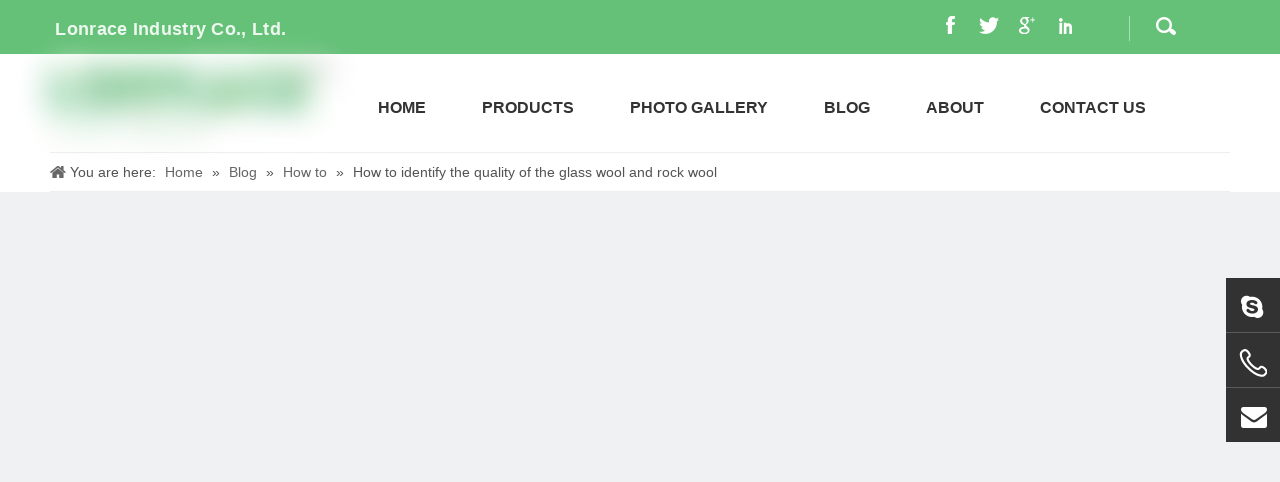

--- FILE ---
content_type: text/html;charset=utf-8
request_url: https://www.lonrace.com/How-to-identify-the-quality-of-the-glass-wool-and-rock-wool-id00312.html
body_size: 29535
content:
<!DOCTYPE html> <html lang="en" prefix="og: http://ogp.me/ns#" style="height: auto;"> <head> <script>document.write=function(e){documentWrite(document.currentScript,e)};function documentWrite(documenturrentScript,e){var i=document.createElement("span");i.innerHTML=e;var o=i.querySelectorAll("script");if(o.length)o.forEach(function(t){if(t.src&&t.src!=""){var script=document.createElement("script");script.src=t.src;document.body.appendChild(script)}});document.body.appendChild(i)}
window.onloadHack=function(func){if(!!!func||typeof func!=="function")return;if(document.readyState==="complete")func();else if(window.addEventListener)window.addEventListener("load",func,false);else if(window.attachEvent)window.attachEvent("onload",func,false)};</script> <title>How to identify the quality of the glass wool and rock wool</title> <meta name="keywords" content="How to identify the quality of the glass wool and rock wool, Jiangyin Lonrace building materials company"/> <meta name="description" content="How to identify the quality of the glass wool and rock wool, Jiangyin Lonrace building materials company"/> <link data-type="dns-prefetch" data-domain="a0.leadongcdn.com" rel="dns-prefetch" href="//a0.leadongcdn.com"> <link data-type="dns-prefetch" data-domain="a3.leadongcdn.com" rel="dns-prefetch" href="//a3.leadongcdn.com"> <link data-type="dns-prefetch" data-domain="a2.leadongcdn.com" rel="dns-prefetch" href="//a2.leadongcdn.com"> <link rel="canonical" href="https://www.lonrace.com/How-to-identify-the-quality-of-the-glass-wool-and-rock-wool-id00312.html"/> <meta http-equiv="X-UA-Compatible" content="IE=edge"/> <meta name="renderer" content="webkit"/> <meta http-equiv="Content-Type" content="text/html; charset=utf-8"/> <meta name="viewport" content="width=device-width, initial-scale=1, user-scalable=no"/> <link rel="icon" href="//a0.leadongcdn.com/cloud/jqBorKkiSRqkmokpi/wenjianming.ico"> <style data-inline="true" data-type="inlineHeadStyle"></style><link rel="preload" type="text/css" as="style" href="//a3.leadongcdn.com/concat/2jilKBtzddRciSoojkilomommkl/static/assets/widget/mobile_head/style07/style07.css,/static/assets/widget/mobile_head/css/headerStyles.css,/static/assets/widget/style/component/langBar/langBar.css,/static/assets/widget/style/component/follow/widget_setting_iconSize/iconSize24.css,/static/assets/style/bootstrap/cus.bootstrap.grid.system.css,/static/assets/style/fontAwesome/4.7.0/css/font-awesome.css,/static/assets/style/iconfont/iconfont.css,/static/assets/widget/script/plugins/gallery/colorbox/colorbox.css,/static/assets/style/bootstrap/cus.bootstrap.grid.system.split.css,/static/assets/widget/style/component/graphic/graphic.css,/static/assets/widget/script/plugins/picture/animate.css,/static/assets/widget/style/component/prodsearch/prodsearch.css,/static/assets/widget/style/component/prodSearchNew/prodSearchNew.css,/static/assets/widget/style/component/pictureNew/widget_setting_description/picture.description.css" onload="this.onload=null;this.rel='stylesheet'"/> <link rel="preload" type="text/css" as="style" href="//a2.leadongcdn.com/concat/0iinKBv34sRhiSoojkilomommkl/static/assets/widget/style/component/pictureNew/public/public.css,/static/assets/widget/script/plugins/tooltipster/css/tooltipster.css,/static/assets/widget/style/component/follow/public/public.css,/static/assets/widget/style/component/onlineService/public/public.css,/static/assets/widget/style/component/onlineService/widget_setting_showStyle/float.css,/static/assets/widget/style/component/onlineService/widget_setting_showStyle/style5.css" onload="this.onload=null;this.rel='stylesheet'"/> <link rel="stylesheet" type="text/css" href="//a3.leadongcdn.com/concat/2jilKBtzddRciSoojkilomommkl/static/assets/widget/mobile_head/style07/style07.css,/static/assets/widget/mobile_head/css/headerStyles.css,/static/assets/widget/style/component/langBar/langBar.css,/static/assets/widget/style/component/follow/widget_setting_iconSize/iconSize24.css,/static/assets/style/bootstrap/cus.bootstrap.grid.system.css,/static/assets/style/fontAwesome/4.7.0/css/font-awesome.css,/static/assets/style/iconfont/iconfont.css,/static/assets/widget/script/plugins/gallery/colorbox/colorbox.css,/static/assets/style/bootstrap/cus.bootstrap.grid.system.split.css,/static/assets/widget/style/component/graphic/graphic.css,/static/assets/widget/script/plugins/picture/animate.css,/static/assets/widget/style/component/prodsearch/prodsearch.css,/static/assets/widget/style/component/prodSearchNew/prodSearchNew.css,/static/assets/widget/style/component/pictureNew/widget_setting_description/picture.description.css"/> <link rel="stylesheet" type="text/css" href="//a2.leadongcdn.com/concat/0iinKBv34sRhiSoojkilomommkl/static/assets/widget/style/component/pictureNew/public/public.css,/static/assets/widget/script/plugins/tooltipster/css/tooltipster.css,/static/assets/widget/style/component/follow/public/public.css,/static/assets/widget/style/component/onlineService/public/public.css,/static/assets/widget/style/component/onlineService/widget_setting_showStyle/float.css,/static/assets/widget/style/component/onlineService/widget_setting_showStyle/style5.css"/> <link rel="preload" type="text/css" as="style" href="//a2.leadongcdn.com/concat/wlilKBvb6cRhiSoqpqnomopqijl/static/assets/widget/script/plugins/smartmenu/css/navigation.css,/static/assets/widget/style/component/position/position.css,/static/assets/widget/style/component/relatedArticle/relatedArticle.css,/static/assets/widget/style/component/articledetail/articledetail.css,/static/assets/widget/style/component/tiptap_richText/tiptap_richText.css,/static/assets/widget/style/component/quicknavigation/quicknavigation.css,/static/assets/widget/style/component/form/form.css,/static/assets/widget/script/plugins/form/select2.css,/static/assets/widget/style/component/inquire/inquire.css,/static/assets/widget/script/plugins/air-datepicker/css/datepicker.css" onload="this.onload=null;this.rel='stylesheet'"/> <link rel="stylesheet" type="text/css" href="//a2.leadongcdn.com/concat/wlilKBvb6cRhiSoqpqnomopqijl/static/assets/widget/script/plugins/smartmenu/css/navigation.css,/static/assets/widget/style/component/position/position.css,/static/assets/widget/style/component/relatedArticle/relatedArticle.css,/static/assets/widget/style/component/articledetail/articledetail.css,/static/assets/widget/style/component/tiptap_richText/tiptap_richText.css,/static/assets/widget/style/component/quicknavigation/quicknavigation.css,/static/assets/widget/style/component/form/form.css,/static/assets/widget/script/plugins/form/select2.css,/static/assets/widget/style/component/inquire/inquire.css,/static/assets/widget/script/plugins/air-datepicker/css/datepicker.css"/> <template data-js-type='inlineHeadStyle' data-type='inlineStyle'><style data-inline="true" data-type="inlineHeadStyle" data-static="true"> </style></template> <link href="//a3.leadongcdn.com/theme/jpinKBirRkjSirRklSpmRnqSSRrjnijimjoirnjiq/style/style.css" type="text/css" rel="preload" as="style" onload="this.onload=null;this.rel='stylesheet'" data-theme="true"/> <link href="//a3.leadongcdn.com/theme/jpinKBirRkjSirRklSpmRnqSSRrjnijimjoirnjiq/style/style.css" rel="stylesheet" type="text/css"/> <style>@media(min-width:990px){[data-type="rows"][data-level="rows"]{display:flex}}</style> <style id="speed3DefaultStyle">.img-default-bgc{background-color:#f0f1f2;width:100%;height:100%}.prodlist-wrap li .prodlist-cell{position:relative;padding-top:100%;width:100%}.prodlist-lists-style-13 .prod_img_a_t13,.prodlist-lists-style-12 .prod_img_a_t12,.prodlist-lists-style-nophoto-11 .prod_img_a_t12{position:unset !important;min-height:unset !important}.prodlist-wrap li .prodlist-picbox img{position:absolute;width:100%;left:0;top:0}.piclist360 .prodlist-pic4-3 li .prodlist-display{max-width:100%}@media(max-width:600px){.prodlist-fix-num li{width:50% !important}}.mobile_3-small{padding-top:100%;position:relative}.mobile_3-small img{position:absolute;top:0;left:0}</style> <template id="appdStylePlace"></template> <style guid='u_d97221e513c64684bfacfb56fa10574c' emptyRender='true' placeholder='true' type='text/css'></style> <link href="//a0.leadongcdn.com/site-res/rrkjKBirRklSpmRniSrrkoRriSpiojpjRpjSjrrjjmiikrjrRniSooqkqjjlrnrrSRji.css?1663241969639" rel="preload" as="style" onload="this.onload=null;this.rel='stylesheet'" data-extStyle="true" type="text/css" data-extAttr="20220921103025"/><template data-js-type='style_respond' data-type='inlineStyle'></template><template data-js-type='style_head' data-type='inlineStyle'><style guid='18bb7f62-81dc-4d09-a324-ee5845df0f10' pm_pageStaticHack='' jumpName='head' pm_styles='head' type='text/css'>.sitewidget-form-20151216103909 #formsubmit{pointer-events:none}.sitewidget-form-20151216103909 #formsubmit.releaseClick{pointer-events:unset}.sitewidget-form-20151216103909 .form-horizontal input,.sitewidget-form-20151216103909 .form-horizontal span:not(.select2-selection--single),.sitewidget-form-20151216103909 .form-horizontal label,.sitewidget-form-20151216103909 .form-horizontal .form-builder button{height:20px !important;line-height:20px !important}.sitewidget-form-20151216103909 .uploadBtn{padding:4px 15px !important;height:20px !important;line-height:20px !important}.sitewidget-form-20151216103909 select,.sitewidget-form-20151216103909 input[type="text"],.sitewidget-form-20151216103909 input[type="password"],.sitewidget-form-20151216103909 input[type="datetime"],.sitewidget-form-20151216103909 input[type="datetime-local"],.sitewidget-form-20151216103909 input[type="date"],.sitewidget-form-20151216103909 input[type="month"],.sitewidget-form-20151216103909 input[type="time"],.sitewidget-form-20151216103909 input[type="week"],.sitewidget-form-20151216103909 input[type="number"],.sitewidget-form-20151216103909 input[type="email"],.sitewidget-form-20151216103909 input[type="url"],.sitewidget-form-20151216103909 input[type="search"],.sitewidget-form-20151216103909 input[type="tel"],.sitewidget-form-20151216103909 input[type="color"],.sitewidget-form-20151216103909 .uneditable-input{height:30px !important}.sitewidget-form-20151216103909.sitewidget-inquire .control-group .controls .select2-container .select2-selection--single .select2-selection__rendered{height:30px !important;line-height:30px !important}.sitewidget-form-20151216103909 textarea.cus-message-input{min-height:30px !important}.sitewidget-form-20151216103909 .add-on,.sitewidget-form-20151216103909 .add-on{height:20px !important;line-height:20px !important}.sitewidget-form-20151216103909 .input-valid-bg{background:#ffece8 !important;outline:0}.sitewidget-form-20151216103909 .input-valid-bg:focus{background:#fff !important;border:1px solid #f53f3f !important}.sitewidget-form-20151216103909 .multiple-parent input[type='checkbox']+label:before{content:"";display:inline-block;width:12px;height:12px;border:1px solid #888;border-radius:3px;margin-right:6px;margin-left:6px;transition-duration:.2s}.sitewidget-form-20151216103909 .multiple-parent input[type='checkbox']:checked+label:before{width:50%;border-color:#888;border-left-color:transparent;border-top-color:transparent;-webkit-transform:rotate(45deg) translate(1px,-4px);transform:rotate(45deg) translate(1px,-4px);margin-right:12px;width:6px}.sitewidget-form-20151216103909 .multiple-parent input[type="checkbox"]{display:none}.sitewidget-form-20151216103909 .multiple-parent{display:none;width:100%}.sitewidget-form-20151216103909 .multiple-parent ul{list-style:none;width:100%;text-align:left;border-radius:4px;padding:10px 5px;box-sizing:border-box;height:auto;overflow-x:hidden;overflow-y:scroll;box-shadow:0 4px 5px 0 rgb(0 0 0 / 14%),0 1px 10px 0 rgb(0 0 0 / 12%),0 2px 4px -1px rgb(0 0 0 / 30%);background-color:#fff;margin:2px 0 0 0;border:1px solid #ccc;box-shadow:1px 1px 2px rgb(0 0 0 / 10%) inset}.sitewidget-form-20151216103909 .multiple-parent ul::-webkit-scrollbar{width:2px;height:4px}.sitewidget-form-20151216103909 .multiple-parent ul::-webkit-scrollbar-thumb{border-radius:5px;-webkit-box-shadow:inset 0 0 5px rgba(0,0,0,0.2);background:#4e9e97}.sitewidget-form-20151216103909 .multiple-parent ul::-webkit-scrollbar-track{-webkit-box-shadow:inset 0 0 5px rgba(0,0,0,0.2);border-radius:0;background:rgba(202,202,202,0.23)}.sitewidget-form-20151216103909 .multiple-select{width:100%;height:auto;min-height:40px;line-height:40px;border-radius:4px;padding-right:10px;padding-left:10px;box-sizing:border-box;overflow:hidden;background-size:auto 80%;border:1px solid #ccc;box-shadow:1px 1px 2px rgb(0 0 0 / 10%) inset;background-color:#fff;position:relative}.sitewidget-form-20151216103909 .multiple-select:after{content:'';position:absolute;top:50%;right:6px;width:0;height:0;border:8px solid transparent;border-top-color:#888;transform:translateY(calc(-50% + 4px));cursor:pointer}.sitewidget-form-20151216103909 .multiple-select span{line-height:28px;color:#666}.sitewidget-form-20151216103909 .multiple-parent label{color:#333;display:inline-flex;align-items:center;height:30px;line-height:22px;padding:0}.sitewidget-form-20151216103909 .select-content{display:inline-block;border-radius:4px;line-height:23px;margin:2px 2px 0 2px;padding:0 3px;border:1px solid #888;height:auto}.sitewidget-form-20151216103909 .select-delete{cursor:pointer}.sitewidget-form-20151216103909 select[multiple]{display:none}</style></template><template data-js-type='style_respond' data-type='inlineStyle'></template><template data-js-type='style_head' data-type='inlineStyle'></template><script data-ignoreMinify="true">
	function loadInlineStyle(){
		var allInlineStyle = document.querySelectorAll("template[data-type='inlineStyle']");
		var length = document.querySelectorAll("template[data-type='inlineStyle']").length;
		for(var i = 0;i < length;i++){
			var style = allInlineStyle[i].innerHTML;
			allInlineStyle[i].outerHTML = style;
		}
	}
loadInlineStyle();
</script> <link rel='stylesheet' href='https://fonts.googleapis.com/css?family=Libre+Baskerville&display=swap' data-type='1' type='text/css' media='all'/> <script type="text/javascript" data-src="//a3.leadongcdn.com/static/t-7mBmBKiKoojkilomommkj/assets/script/jquery-1.11.0.concat.js"></script> <template data-type='js_template'><script>(function(i,s,o,g,r,a,m){i["GoogleAnalyticsObject"]=r;i[r]=i[r]||function(){(i[r].q=i[r].q||[]).push(arguments)},i[r].l=1*new Date;a=s.createElement(o),m=s.getElementsByTagName(o)[0];a.async=1;a.src=g;m.parentNode.insertBefore(a,m)})(window,document,"script","//www.google-analytics.com/analytics.js","ga");ga("create","UA-75848828-1","auto");ga("require","displayfeatures");ga("send","pageview");</script></template><script guid='7e9c3272-e6bc-41ee-810f-f81cff1fc571' pm_pageStaticHack='true' jumpName='head' pm_scripts='head' type='text/javascript'>try{(function(window,undefined){var phoenixSite=window.phoenixSite||(window.phoenixSite={});phoenixSite.lanEdition="EN_US";var page=phoenixSite.page||(phoenixSite.page={});page.cdnUrl="//a2.leadongcdn.com";page.siteUrl="https://www.lonrace.com";page.lanEdition=phoenixSite.lanEdition;page._menu_prefix="";page._pId="QvfUKpgfAQsp";phoenixSite._sViewMode="true";phoenixSite._templateSupport="true";phoenixSite._singlePublish="false"})(this)}catch(e){try{console&&console.log&&console.log(e)}catch(e){}};</script> <script id='u_cb43d6b5c5f640bf86f26f1a17728e1f' guid='u_cb43d6b5c5f640bf86f26f1a17728e1f' pm_script='init_top' type='text/javascript'>try{(function(window,undefined){var datalazyloadDefaultOptions=window.datalazyloadDefaultOptions||(window.datalazyloadDefaultOptions={});datalazyloadDefaultOptions["version"]="3.0.0";datalazyloadDefaultOptions["isMobileViewer"]="false";datalazyloadDefaultOptions["hasCLSOptimizeAuth"]="false";datalazyloadDefaultOptions["_version"]="3.0.0";datalazyloadDefaultOptions["isPcOptViewer"]="false"})(this);(function(window,undefined){window.__ph_optSet__='{"loadImgType":"1","isOpenFlagUA":true}'})(this)}catch(e){try{console&&
console.log&&console.log(e)}catch(e){}};</script> <script id='u_4beb310413734e80a205ad86d51246e6' guid='u_4beb310413734e80a205ad86d51246e6' type='text/javascript'>try{var thisUrl=location.host;var referUrl=document.referrer;if(referUrl.indexOf(thisUrl)==-1)localStorage.setItem("landedPage",document.URL)}catch(e){try{console&&console.log&&console.log(e)}catch(e){}};</script> </head> <body class=" frontend-body-canvas"> <div id='backstage-headArea' headFlag='1' class='hideForMobile'><div class="outerContainer" data-mobileBg="true" id="outerContainer_1450229976710" data-type="outerContainer" data-level="rows"><div class="container" data-type="container" data-level="rows" cnttype="backstage-container-mark"><div class="row" data-type="rows" data-level="rows" data-attr-xs="null" data-attr-sm="null"><div class="col-md-8" id="column_1450229918319" data-type="columns" data-level="columns"><div id="location_1450229918321" data-type="locations" data-level="rows"><div class="backstage-stwidgets-settingwrap " id="component_cgUKfAimtlND" data-scope="0" data-settingId="cgUKfAimtlND" data-relationCommonId="QvfUKpgfAQsp" data-classAttr="sitewidget-text-20151216094038"> <div class="sitewidget-text sitewidget-text-20151216094038 sitewidget-olul-liststyle"> <div class=" sitewidget-bd "> <span style="font-size:18px;"><span style="font-family:arial,helvetica,sans-serif;"><strong>&nbsp;Lonrace Industry Co., Ltd.</strong></span></span> </div> </div> <script type="text/x-delay-script" data-id="cgUKfAimtlND" data-jsLazyloadType="1" data-alias="text" data-jsLazyload='true' data-type="component" data-jsDepand='["//a0.leadongcdn.com/static/t-7mBmBKiKoojkilomommkj/assets/widget/script/compsettings/comp.text.settings.js"]' data-jsThreshold='5' data-cssDepand='' data-cssThreshold='5'>(function(window,$,undefined){})(window,$);</script><template data-type='js_template' data-settingId='cgUKfAimtlND'><script id='u_969993c9853a476b982547ba4580868c' guid='u_969993c9853a476b982547ba4580868c' type='text/javascript'>try{$(function(){$(".sitewidget-text-20151216094038 .sitewidget-bd a").each(function(){if($(this).attr("href"))if($(this).attr("href").indexOf("#")!=-1){console.log("anchor-link",$(this));$(this).attr("anchor-link","true")}})})}catch(e){try{console&&console.log&&console.log(e)}catch(e){}};</script></template> </div> </div></div><div class="col-md-3" id="column_1450236478070" data-type="columns" data-level="columns"><div id="location_1450236478071" data-type="locations" data-level="rows"><div class="backstage-stwidgets-settingwrap " scope="0" settingId="ndAUfpNckKRn" id="component_ndAUfpNckKRn" relationCommonId="QvfUKpgfAQsp" classAttr="sitewidget-graphicNew-20151216112512"> <div class="sitewidget-graphic sitewidget-graphicNew-20151216112512 sitewidget-olul-liststyle"> <div class=" sitewidget-content"> <div class="sitewidget-bd fix hasOverflowX "> <div style="text-align: left;">&nbsp; &nbsp; &nbsp; &nbsp; &nbsp; &nbsp; &nbsp; &nbsp; &nbsp; &nbsp; &nbsp; &nbsp;&nbsp;<a href="https://www.facebook.com/Jiangyin-Lonrace-Internatinal-Trade-Company-520191904781629/" target="_blank"><img alt="facebook" imgrefer="1" src="//a0.leadongcdn.com/cloud/jqBorKkiSRoknpmni/facebook.png" tempid="undefined" title="facebook"/></a>&nbsp; &nbsp; &nbsp;&nbsp;<a href="https://twitter.com/salesbingo" target="_blank"><img alt="twitter" imgrefer="1" src="//a0.leadongcdn.com/cloud/jmBorKkiSRoknpror/twitter.png" tempid="undefined" title="twitter"/></a>&nbsp; &nbsp; &nbsp;<a href="https://plus.google.com/103109894208852913612/posts" target="_blank"><img alt="google" imgrefer="1" src="//a0.leadongcdn.com/cloud/jrBorKkiSRoknpioi/google.png" tempid="undefined" title="google"/></a>&nbsp; &nbsp; &nbsp;&nbsp;<a href="https://www.linkedin.com/company/jiangyin-lonrace-international-trade-company-ltd-" target="_blank"><img alt="linkedin" imgrefer="1" src="//a0.leadongcdn.com/cloud/jiBorKkiSRoknpjoi/linkedin.png" tempid="undefined" title="linkedin"/></a>&nbsp;&nbsp;</div> </div> </div> </div> <script type="text/x-delay-script" data-id="ndAUfpNckKRn" data-jsLazyloadType="1" data-alias="graphicNew" data-jsLazyload='true' data-type="component" data-jsDepand='["//a3.leadongcdn.com/static/t-7mBmBKiKoojkilomommkj/assets/widget/script/plugins/proddetail/js/prodDetail_table.js","//a2.leadongcdn.com/static/t-7mBmBKiKoojkilomommkj/assets/widget/script/compsettings/comp.graphicNew.settings.js"]' data-jsThreshold='5' data-cssDepand='' data-cssThreshold='5'>(function(window,$,undefined){try{$(function(){tableScroll(".sitewidget-graphicNew-20151216112512.sitewidget-graphic")})}catch(e){try{console&&console.log&&console.log(e)}catch(e){}}})(window,$);</script> </div> </div></div><div class="col-md-1" id="column_1450236583613" data-type="columns" data-level="columns"><div id="location_1450236583614" data-type="locations" data-level="rows"><div class="backstage-stwidgets-settingwrap" scope="0" settingId="egpKAfsHFUnu" id="component_egpKAfsHFUnu" relationCommonId="QvfUKpgfAQsp" classAttr="sitewidget-prodSearch-20151216113043"> <div class="sitewidget-prodsearch sitewidget-prodSearch-20151216113043 prodWrap"> <div class="sitewidget-bd"> <div class="prodsearch-style-thumbs" style="height:32px;"> <div class="prodsearch-btn-wrap searchl"> <span class="prodsearch-styles-thumbsbtn btn0"></span> </div> <div class="prodsearch-expand hide searchBtnLeft"> <form action="/phoenix/admin/prod/search" method="get" novalidate> <div class="fix"> <div class="prodsearch-button fll"> <button type="submit">Search</button> </div> <div class="search-fix-wrap fll prodsearch-input"> <input type="text" name="searchValue" value="" placeholder="" autocomplete="off"/> <input type="hidden" name="searchProdStyle" value=""/> </div> </div> </form> <blockquote> </blockquote> </div> </div> <script id="prodSearch" type="application/ld+json"></script> <div class="prodDiv"> <i class="triangle"></i> <ul class="prodUl"> <li search="name" class="prodUlLi fontColorS0 fontColorS1hover" id="name" style="display: none">Product Name</li> <li search="keyword" class="prodUlLi fontColorS0 fontColorS1hover" id="keyword" style="display: none">Product Keyword</li> <li search="model" class="prodUlLi fontColorS0 fontColorS1hover" id="model" style="display: none">Product Model</li> <li search="summary" class="prodUlLi fontColorS0 fontColorS1hover" id="summary" style="display: none">Product Summary</li> <li search="desc" class="prodUlLi fontColorS0 fontColorS1hover" id="desc" style="display: none">Product Description</li> <li search="" class="prodUlLi fontColorS0 fontColorS1hover" id="all" style="display: none">Multi Field Search</li> </ul> </div> <div class="prodDivrecomend 1"> <ul class="prodUl"> </ul> </div> </div> </div> </div> <script type="text/x-delay-script" data-id="egpKAfsHFUnu" data-jsLazyloadType="1" data-alias="prodSearch" data-jsLazyload='true' data-type="component" data-jsDepand='' data-jsThreshold='5' data-cssDepand='' data-cssThreshold='5'>(function(window,$,undefined){try{$(function(){var url=window.location.href;try{var urlAll=window.location.search.substring(1);var urls=urlAll.split("\x26");if(urls&&urls.length==2){var searchValues=urls[0].split("\x3d");var searchValueKey=searchValues[0];var searchValue=searchValues[1];var searchProds=urls[1].split("\x3d");var searchProdStyleKey=searchProds[0];var searchProdStyle=searchProds[1];searchValue=searchValue.replace(/\+/g," ");searchValue=decodeURIComponent(searchValue);searchProdStyle=
searchProdStyle.replace(/\+/g," ");searchProdStyle=decodeURIComponent(searchProdStyle);if(searchValueKey=="searchValue"&&searchProdStyleKey=="searchProdStyle"){$(".sitewidget-prodSearch-20151216113043 .search-fix-wrap input[name\x3dsearchValue]").val(searchValue);$(".sitewidget-prodSearch-20151216113043 .search-fix-wrap input[name\x3dsearchProdStyle]").val(searchProdStyle)}}}catch(e){}var target="http://"+window.location.host+"/phoenix/admin/prod/search?searchValue\x3d{search_term_string}";var target=
"http://"+window.location.host+"/phoenix/admin/prod/search?searchValue\x3d{search_term_string}";$("#prodSearch").html('{"@context": "http://schema.org","@type": "WebSite","url": "'+url+'","potentialAction": {"@type": "SearchAction", "target": "'+target+'", "query-input": "required name\x3dsearch_term_string"}}');if($.trim("")!=""){var keywordStr="".replace(/&amp;/ig,"\x26").split("\x26\x26");for(var i=0;i<keywordStr.length;i++)if($.trim(keywordStr[i])!="")$(".sitewidget-prodSearch-20151216113043 blockquote").append("\x3cq\x3e"+
keywordStr[i]+"\x3c/q\x3e\n")}phoenixSite.sitewidgets.searchKeywords(".sitewidget-prodSearch-20151216113043 .prodsearch-styles-wrap q",'.prodsearch-button button[type\x3d"submit"]');$('.sitewidget-prodSearch-20151216113043 .prodsearch-button button[type\x3d"submit"]').bind("click",function(){if(window.fbq&&!window.fbAccessToken)window.fbq("track","Search");if(window.ttq)window.ttq.track("Search")});$(".sitewidget-prodSearch-20151216113043 .prodsearch-styles-thumbsbtn").bind("click",function(){$(".sitewidget-prodSearch-20151216113043 .prodsearch-style-thumbs\x3e.hide").fadeToggle("hide")});
$(".sitewidget-prodSearch-20151216113043 .prodDiv .prodUl li").show()})}catch(e){try{console&&console.log&&console.log(e)}catch(e){}}try{$(function(){$(".sitewidget-prodSearch-20151216113043 .prodDiv .prodUl li").mousedown(function(){var searchStyle=$(this).attr("search");$(".sitewidget-prodSearch-20151216113043 .prodDiv").parent().find("input[name\x3dsearchProdStyle]").val(searchStyle);$(".sitewidget-prodSearch-20151216113043 .prodDiv").parent().find("input[name\x3dsearchValue]").val($(this).html()+
"\uff1a").focus()});$(".prodWrap .search-fix-wrap input[name\x3dsearchValue]").focus(function(){if($(this).val()===""){$(this).parents(".prodsearch-styles-wrap").siblings(".prodDiv").show(100);$(this).parents(".prodsearch-styles-wrap").siblings(".prodDivrecomend").hide(100)}else $(this).parents(".prodsearch-styles-wrap").siblings(".prodDiv").hide(100)});$(".sitewidget-prodSearch-20151216113043 .search-fix-wrap input[name\x3dsearchValue]").keydown(function(event){var value=$(".sitewidget-prodSearch-20151216113043  .search-fix-wrap input[name\x3dsearchValue]").val();
var search=$(".sitewidget-prodSearch-20151216113043  .search-fix-wrap input[name\x3dsearchProdStyle]").val();var flag=$(".sitewidget-prodSearch-20151216113043 .prodDiv .prodUl li[search\x3d"+search+"]").html()+"\uff1a";if(event.keyCode!="8")return;if(value==flag){$(".sitewidget-prodSearch-20151216113043 .search-fix-wrap input[name\x3dsearchValue]").val("");$(".sitewidget-prodSearch-20151216113043 .search-fix-wrap input[name\x3dsearchProdStyle]").val("")}});var oldTime=0;var newTime=0;$(".prodWrap .search-fix-wrap input[name\x3dsearchValue]").bind("input propertychange",
function(){_this=$(this);if(_this.val()===""){_this.parents(".prodsearch-styles-wrap").siblings(".prodDiv").show(100);_this.parents(".prodsearch-styles-wrap").siblings(".prodDivrecomend").hide()}else{$(".prodDiv").hide(100);oldTime=newTime;newTime=(new Date).getTime();var theTime=newTime;setTimeout(function(){if(_this.val()!=="")if(newTime-oldTime>300||theTime==newTime){var sty=$(".prodWrap .search-fix-wrap input[name\x3dsearchProdStyle]").val();function escapeHtml(value){if(typeof value!=="string")return value;
return value.replace(/[&<>`"'\/]/g,function(result){return{"\x26":"\x26amp;","\x3c":"\x26lt;","\x3e":"\x26gt;","`":"\x26#x60;",'"':"\x26quot;","'":"\x26#x27;","/":"\x26#x2f;"}[result]})}$.ajax({url:"/phoenix/admin/prod/search/recommend",type:"get",dataType:"json",data:{searchValue:_this.val(),searchProdStyle:sty},success:function(xhr){$(".prodDivrecomend .prodUl").html(" ");_this.parents(".prodsearch-styles-wrap").siblings(".prodDivrecomend").show();var prodHtml="";if(xhr.msg!=null&&xhr.msg!="")prodHtml=
escapeHtml(xhr.msg);else for(var i=0;i<xhr.length;i++)prodHtml+="\x3cli\x3e\x3ca href\x3d'"+xhr[i].prodUrl+"'\x3e\x3cimg src\x3d'"+xhr[i].photoUrl240+"'/\x3e\x3cspan\x3e"+xhr[i].prodName+"\x3c/span\x3e\x3c/a\x3e\x3c/li\x3e";$(".prodDivrecomend .prodUl").html(prodHtml);$(document).click(function(e){if(!_this.parents(".prodsearch-styles-wrap").siblings(".prodDivrecomend")[0].contains(e.target))_this.parents(".prodsearch-styles-wrap").siblings(".prodDivrecomend").hide()})}})}else;},300)}});$(".prodWrap .search-fix-wrap input[name\x3dsearchValue]").blur(function(){$(this).parents(".prodsearch-styles-wrap").siblings(".prodDiv").hide(100)})})}catch(e){try{console&&
console.log&&console.log(e)}catch(e){}}})(window,$);</script> </div></div></div></div></div><div class="outerContainer" data-mobileBg="true" id="outerContainer_1450230080118" data-type="outerContainer" data-level="rows"><div class="container" data-type="container" data-level="rows" cnttype="backstage-container-mark"><div class="row" data-type="rows" data-level="rows" data-attr-xs="null" data-attr-sm="null"><div class="col-md-3" id="column_1450230074960" data-type="columns" data-level="columns"><div id="location_1450230074962" data-type="locations" data-level="rows"><div class="backstage-stwidgets-settingwrap" scope="0" settingId="KJUAvTFebCuo" id="component_KJUAvTFebCuo" relationCommonId="QvfUKpgfAQsp" classAttr="sitewidget-logo-20191129131046"> <div class="sitewidget-pictureNew sitewidget-logo sitewidget-logo-20191129131046"> <div class="sitewidget-bd"> <style data-type='inlineHeadStyle'>.sitewidget-logo-20191129131046 span.pic-style-default,.sitewidget-logo-20191129131046 .imgBox{width:100%}.sitewidget-logo-20191129131046 .imgBox .img-default-bgc{max-width:100%;width:100%;filter:blur(15px) !important}</style> <style>.sitewidget-logo-20191129131046 img{filter:blur(0);transition:filter .5s ease}</style> <div class="picture-resize-wrap " style="position: relative; width: 100%; text-align: left; "> <span class="picture-wrap pic-style-default 666 " data-ee="" id="picture-wrap-KJUAvTFebCuo" style="display: inline-block; position: relative;max-width: 100%;"> <a class="imgBox mobile-imgBox" style="display: inline-block; position: relative;max-width: 100%;"> <img class="img-default-bgc" data-src="//a0.leadongcdn.com/cloud/jlBorKkiSRkilllrirm/jiangyin03.jpg" src="//a0.leadongcdn.com/cloud/jlBorKkiSRkilllrirm/jiangyin03-60-60.jpg" alt="jiangyin03" title="jiangyin03" phoenixLazyload='true'/> </a> </span> </div> </div> </div> </div> <script type="text/x-delay-script" data-id="KJUAvTFebCuo" data-jsLazyloadType="1" data-alias="logo" data-jsLazyload='true' data-type="component" data-jsDepand='["//a0.leadongcdn.com/static/t-7mBmBKiKoojkilomommkj/assets/widget/script/plugins/jquery.lazyload.js","//a3.leadongcdn.com/static/t-7mBmBKiKoojkilomommkj/assets/widget/script/compsettings/comp.logo.settings.js"]' data-jsThreshold='5' data-cssDepand='' data-cssThreshold='5'>(function(window,$,undefined){try{(function(window,$,undefined){var respSetting={},temp;$(function(){$("#picture-wrap-KJUAvTFebCuo").on("webkitAnimationEnd webkitTransitionEnd mozAnimationEnd MSAnimationEnd oanimationend animationend",function(){var rmClass="animated bounce zoomIn pulse rotateIn swing fadeIn bounceInDown bounceInLeft bounceInRight bounceInUp fadeInDownBig fadeInLeftBig fadeInRightBig fadeInUpBig zoomInDown zoomInLeft zoomInRight zoomInUp";$(this).removeClass(rmClass)});var version=
$.trim("20200313131553");if(!!!version)version=undefined;if(phoenixSite.phoenixCompSettings&&typeof phoenixSite.phoenixCompSettings.logo!=="undefined"&&phoenixSite.phoenixCompSettings.logo.version==version&&typeof phoenixSite.phoenixCompSettings.logo.logoLoadEffect=="function"){phoenixSite.phoenixCompSettings.logo.logoLoadEffect("KJUAvTFebCuo",".sitewidget-logo-20191129131046","","",respSetting);if(!!phoenixSite.phoenixCompSettings.logo.version&&phoenixSite.phoenixCompSettings.logo.version!="1.0.0")loadAnimationCss();
return}var resourceUrl="//a2.leadongcdn.com/static/assets/widget/script/compsettings/comp.logo.settings.js?_\x3d1663241969639";if(phoenixSite&&phoenixSite.page){var cdnUrl=phoenixSite.page.cdnUrl;resourceUrl=cdnUrl+"/static/assets/widget/script/compsettings/comp.logo.settings.js?_\x3d1663241969639"}var callback=function(){phoenixSite.phoenixCompSettings.logo.logoLoadEffect("KJUAvTFebCuo",".sitewidget-logo-20191129131046","","",respSetting);if(!!phoenixSite.phoenixCompSettings.logo.version&&phoenixSite.phoenixCompSettings.logo.version!=
"1.0.0")loadAnimationCss()};if(phoenixSite.cachedScript)phoenixSite.cachedScript(resourceUrl,callback());else $.getScript(resourceUrl,callback())});function loadAnimationCss(){var link=document.createElement("link");link.rel="stylesheet";link.type="text/css";link.href="//a0.leadongcdn.com/static/assets/widget/script/plugins/picture/animate.css?1663241969639";var head=document.getElementsByTagName("head")[0];head.appendChild(link)}try{loadTemplateImg("sitewidget-logo-20191129131046")}catch(e){try{console&&
(console.log&&console.log(e))}catch(e){}}})(window,jQuery)}catch(e){try{console&&console.log&&console.log(e)}catch(e){}}})(window,$);</script> </div></div><div class="col-md-9" id="column_1450230242483" data-type="columns" data-level="columns"><div id="location_1450230242484" data-type="locations" data-level="rows"><div class="backstage-stwidgets-settingwrap" scope="0" settingId="mwpAKUDcObYm" id="component_mwpAKUDcObYm" relationCommonId="QvfUKpgfAQsp" classAttr="sitewidget-navigation_style-20151216094414"> <div class="sitewidget-navigation_style sitewidget-navnew fix sitewidget-navigation_style-20151216094414 navnew-wide-style5 navnew-style5 "> <div class="navnew-thumb" style="background-color:#65c178"> <p class="navnew-thumb-title sitewidget-bd" style="color:#fff; font-size:16px;"> Menu </p> <a href="javascript:;" class="navnew-thumb-fix"> <span class="nav-thumb-ham first" style="background-color:#fff"></span> <span class="nav-thumb-ham second" style="background-color:#fff"></span> <span class="nav-thumb-ham third" style="background-color:#fff"></span> </a> </div> <ul class="navnew smsmart navnew-wide-substyle-new0 "> <li id="parent_0" class="navnew-item navLv1 " data-visible="1"> <a id="nav_45536" target="_self" rel="" class="navnew-link" data-currentIndex="" href="/"><i class="icon "></i><span class="text-width">Home</span> </a> <span class="navnew-separator"></span> </li> <li id="parent_1" class="navnew-item navLv1 " data-visible="1"> <a id="nav_46775" target="_self" rel="" class="navnew-link" data-currentIndex="" href="/productcategory.html"><i class="icon "></i><span class="text-width">Products</span> </a> <span class="navnew-separator"></span> <ul class="navnew-sub1"> <li class="navnew-sub1-item navLv2" data-visible="1"> <a id="nav_46780" class="navnew-sub1-link" target="_self" rel="" data-currentIndex='' href="/Boards-pl67072.html"> <i class="icon "></i>Boards</a> </li> <li class="navnew-sub1-item navLv2" data-visible="1"> <a id="nav_46781" class="navnew-sub1-link" target="_self" rel="" data-currentIndex='' href="/Ceiling-pl56072.html"> <i class="icon "></i>Ceiling</a> </li> <li class="navnew-sub1-item navLv2" data-visible="1"> <a id="nav_46782" class="navnew-sub1-link" target="_self" rel="" data-currentIndex='' href="/Steel-products-pl46072.html"> <i class="icon "></i>Steel products</a> </li> <li class="navnew-sub1-item navLv2" data-visible="1"> <a id="nav_46783" class="navnew-sub1-link" target="_self" rel="" data-currentIndex='' href="/Geomaterials-pl36072.html"> <i class="icon "></i>Geomaterials</a> </li> <li class="navnew-sub1-item navLv2" data-visible="1"> <a id="nav_46784" class="navnew-sub1-link" target="_self" rel="" data-currentIndex='' href="/Insulation-materials-pl26072.html"> <i class="icon "></i>Insulation materials</a> </li> </ul> </li> <li id="parent_2" class="navnew-item navLv1 " data-visible="1"> <a id="nav_71155" target="_self" rel="" class="navnew-link" data-currentIndex="" href="/Application.html"><i class="icon undefined"></i><span class="text-width">Photo gallery</span> </a> <span class="navnew-separator"></span> </li> <li id="parent_3" class="navnew-item navLv1 " data-visible="1"> <a id="nav_71157" target="_self" rel="" class="navnew-link" data-currentIndex="3" href="/news.html"><i class="icon "></i><span class="text-width">Blog</span> </a> <span class="navnew-separator"></span> </li> <li id="parent_4" class="navnew-item navLv1 " data-visible="1"> <a id="nav_45541" target="_self" rel="" class="navnew-link" data-currentIndex="" href="/aboutus.html"><i class="icon "></i><span class="text-width">About</span> </a> <span class="navnew-separator"></span> </li> <li id="parent_5" class="navnew-item navLv1 " data-visible="1"> <a id="nav_71158" target="_self" rel="" class="navnew-link" data-currentIndex="" href="/contactus.html"><i class="icon undefined"></i><span class="text-width">Contact Us</span> </a> <span class="navnew-separator"></span> </li> </ul> </div> </div> <script type="text/x-delay-script" data-id="mwpAKUDcObYm" data-jsLazyloadType="1" data-alias="navigation_style" data-jsLazyload='true' data-type="component" data-jsDepand='["//a3.leadongcdn.com/static/t-poBpBKoKiymxlx7r/assets/widget/script/plugins/smartmenu/js/jquery.smartmenusUpdate.js","//a2.leadongcdn.com/static/t-niBoBKnKrqmlmp7q/assets/widget/script/compsettings/comp.navigation_style.settings.js"]' data-jsThreshold='5' data-cssDepand='' data-cssThreshold='5'>(function(window,$,undefined){try{$(function(){if(phoenixSite.phoenixCompSettings&&typeof phoenixSite.phoenixCompSettings.navigation_style!=="undefined"&&typeof phoenixSite.phoenixCompSettings.navigation_style.navigationStyle=="function"){phoenixSite.phoenixCompSettings.navigation_style.navigationStyle(".sitewidget-navigation_style-20151216094414","","navnew-wide-substyle-new0","2","0","100px","0","0");return}$.getScript("//a0.leadongcdn.com/static/assets/widget/script/compsettings/comp.navigation_style.settings.js?_\x3d1767865697821",
function(){phoenixSite.phoenixCompSettings.navigation_style.navigationStyle(".sitewidget-navigation_style-20151216094414","","navnew-wide-substyle-new0","2","0","100px","0","0")})})}catch(e){try{console&&console.log&&console.log(e)}catch(e){}}})(window,$);</script> </div></div></div></div></div></div><div id='backstage-headArea-mobile' class='sitewidget-mobile_showFontFamily' mobileHeadId='MkfAKpUfpfbg' _mobileHeadId='MkfAKpUfpfbg' headflag='1' mobileHeadNo='07'> <ul class="header-styles"> <li class="header-item"> <div class="header-style07"> <div class="nav-logo-box headbox" style="background-color:none"> <div class="nav-title1 nav-title" style="background-color:none"> <a class="nav-btn"> <span class="nav-btn-open07"> <svg t="1642996883892" class="icon" viewBox="0 0 1024 1024" version="1.1" xmlns="http://www.w3.org/2000/svg" p-id="5390" width="16" height="16"><path d="M875.904 799.808c19.2 0 34.752 17.024 34.752 37.952 0 19.456-13.44 35.456-30.72 37.696l-4.032 0.256H102.08c-19.2 0-34.752-17.024-34.752-37.952 0-19.456 13.44-35.456 30.72-37.696l4.032-0.256h773.824z m0-325.056c19.2 0 34.752 16.96 34.752 37.952 0 19.392-13.44 35.456-30.72 37.632l-4.032 0.256H102.08c-19.2 0-34.752-16.96-34.752-37.888 0-19.456 13.44-35.52 30.72-37.696l4.032-0.256h773.824z m0-325.12c19.2 0 34.752 17.024 34.752 37.952 0 19.456-13.44 35.52-30.72 37.696l-4.032 0.256H102.08c-19.2 0-34.752-17.024-34.752-37.952 0-19.456 13.44-35.456 30.72-37.632l4.032-0.256h773.824z" p-id="5391"></path></svg> </span> <span class="nav-btn-close07"> <svg t="1642996894831" class="icon" viewBox="0 0 1024 1024" version="1.1" xmlns="http://www.w3.org/2000/svg" p-id="5615" width="16" height="16"><path d="M215.552 160.192l4.48 3.84L544 487.936l323.968-324.032a39.616 39.616 0 0 1 59.84 51.584l-3.84 4.48L600.064 544l324.032 323.968a39.616 39.616 0 0 1-51.584 59.84l-4.48-3.84L544 600.064l-323.968 324.032a39.616 39.616 0 0 1-59.84-51.584l3.84-4.48L487.936 544 163.968 220.032a39.616 39.616 0 0 1 51.584-59.84z" p-id="5616"></path></svg> </span> </a> </div> <div class="logo-box mobile_sitewidget-logo-20191129131046 mobile_head_style_7" mobile_settingId="KJUAvTFebCuo" id="mobile_component_KJUAvTFebCuo" classAttr="mobile_sitewidget-logo-20191129131046"> <a class="logo-url"> <img class="hide logo-pic" src="//a3.leadongcdn.com/static/assets/images/transparent.png?1663241969639" data-src="//a0.leadongcdn.com/cloud/jlBorKkiSRkilllrirm/jiangyin03.jpg" style="display: inline;" alt="jiangyin03" title="jiangyin03"> </a> </div> <div class="others-nav" style="background-color:none"> <div class="nav-box showOn others-ele mobile_sitewidget-navigation_style-20151216094414 mobile_head_style_7" mobile_settingId="mwpAKUDcObYm" id="mobile_component_mwpAKUDcObYm" classAttr="mobile_sitewidget-navigation_style-20151216094414"> <div class="nav-list1-box"> <ul class="nav-list1 nav-list"> <li class="nav-item1 nav-item "> <a href="/" class="item-cont">Home</a> </li> <li class="nav-item1 nav-item "> <div class="nav-title2 nav-title"> <a href="/productcategory.html" class="nav-words">Products</a> <a href="javascript:;" class="item-btn"><svg t="1642987465706" class="icon" viewBox="0 0 1024 1024" version="1.1" xmlns="http://www.w3.org/2000/svg" p-id="4799" width="10" height="10"><path d="M803.072 294.72a38.4 38.4 0 0 1 61.888 44.992l-4.032 5.568-320 365.696a38.4 38.4 0 0 1-52.928 4.736l-4.928-4.736-320-365.696a38.4 38.4 0 0 1 52.8-55.36l5.056 4.8L512 627.392l291.072-332.672z" p-id="4800"></path></svg></a> </div> <ul class="nav-list2 nav-list "> <li class="nav-item2 nav-item "> <a href="/Boards-pl67072.html" class="item-cont">Boards</a> </li> <li class="nav-item2 nav-item "> <a href="/Ceiling-pl56072.html" class="item-cont">Ceiling</a> </li> <li class="nav-item2 nav-item "> <a href="/Steel-products-pl46072.html" class="item-cont">Steel products</a> </li> <li class="nav-item2 nav-item "> <a href="/Geomaterials-pl36072.html" class="item-cont">Geomaterials</a> </li> <li class="nav-item2 nav-item "> <a href="/Insulation-materials-pl26072.html" class="item-cont">Insulation materials</a> </li> </ul> </li> <li class="nav-item1 nav-item "> <a href="/Application.html" class="item-cont">Photo gallery</a> </li> <li class="nav-item1 nav-item "> <a href="/news.html" class="item-cont">Blog</a> </li> <li class="nav-item1 nav-item "> <a href="/aboutus.html" class="item-cont">About</a> </li> <li class="nav-item1 nav-item "> <a href="/contactus.html" class="item-cont">Contact Us</a> </li> </ul> </div> </div><div class="text-box showOn others-ele mobile_sitewidget-text-20151216094038 mobile_head_style_7" mobile_settingId="cgUKfAimtlND" id="mobile_component_cgUKfAimtlND" classAttr="mobile_sitewidget-text-20151216094038"> <span style="font-size:18px;"><span style="font-family:arial,helvetica,sans-serif;"><strong>&nbsp;Lonrace Industry Co., Ltd.</strong></span></span> </div><div class="gra-box showOn others-ele mobile_sitewidget-graphicNew-20151216112512 mobile_head_style_7" mobile_settingId="ndAUfpNckKRn" id="mobile_component_ndAUfpNckKRn" classAttr="mobile_sitewidget-graphicNew-20151216112512"> <div style="text-align: left;">&nbsp; &nbsp; &nbsp; &nbsp; &nbsp; &nbsp; &nbsp; &nbsp; &nbsp; &nbsp; &nbsp; &nbsp;&nbsp;<a href="https://www.facebook.com/Jiangyin-Lonrace-Internatinal-Trade-Company-520191904781629/" target="_blank"><img alt="facebook" imgrefer="1" src="//a0.leadongcdn.com/cloud/jqBorKkiSRoknpmni/facebook.png" tempid="undefined" title="facebook"/></a>&nbsp; &nbsp; &nbsp;&nbsp;<a href="https://twitter.com/salesbingo" target="_blank"><img alt="twitter" imgrefer="1" src="//a0.leadongcdn.com/cloud/jmBorKkiSRoknpror/twitter.png" tempid="undefined" title="twitter"/></a>&nbsp; &nbsp; &nbsp;<a href="https://plus.google.com/103109894208852913612/posts" target="_blank"><img alt="google" imgrefer="1" src="//a0.leadongcdn.com/cloud/jrBorKkiSRoknpioi/google.png" tempid="undefined" title="google"/></a>&nbsp; &nbsp; &nbsp;&nbsp;<a href="https://www.linkedin.com/company/jiangyin-lonrace-international-trade-company-ltd-" target="_blank"><img alt="linkedin" imgrefer="1" src="//a0.leadongcdn.com/cloud/jiBorKkiSRoknpjoi/linkedin.png" tempid="undefined" title="linkedin"/></a>&nbsp;&nbsp;</div> </div> </div> </div> </div> </li> </ul></div><div id="backstage-bodyArea"><div class="outerContainer" data-mobileBg="true" id="outerContainer_1457684118435" data-type="outerContainer" data-level="rows"><div class="container" data-type="container" data-level="rows" cnttype="backstage-container-mark"><div class="row" data-type="rows" data-level="rows" data-attr-xs="" data-attr-sm=""><div class="col-md-12" id="column_1457684109834" data-type="columns" data-level="columns"><div id="location_1457684109837" data-type="locations" data-level="rows"><div class="backstage-stwidgets-settingwrap" scope="0" settingId="lipKAUNmtalS" id="component_lipKAUNmtalS" relationCommonId="QvfUKpgfAQsp" classAttr="sitewidget-position-20150126161948"> <div class="sitewidget-position sitewidget-position-20150126161948"> <div class="sitewidget-bd fix "> <div class="sitewidget-position-innericon"> <span class="sitewidget-position-description sitewidget-position-icon">You are here:</span> <span itemprop="itemListElement" itemscope="" itemtype="https://schema.org/ListItem"> <a itemprop="item" href="/"> <span itemprop="name">Home</span> </a> <meta itemprop="position" content="1"> </span> &raquo; <span itemprop="itemListElement" itemscope="" itemtype="https://schema.org/ListItem"> <a itemprop="item" href="/news.html"> <span itemprop="name">Blog</span> </a> <meta itemprop="position" content="2"> </span> &raquo; <span itemprop="itemListElement" itemscope="" itemtype="https://schema.org/ListItem"> <a itemprop="item" href="/How-to-ic39994.html"> <span itemprop="name">How to</span> </a> <meta itemprop="position" content="3"> </span> &raquo; <span class="sitewidget-position-current">How to identify the quality of the glass wool and rock wool</span> </div> </div> </div> <script type="text/x-delay-script" data-id="lipKAUNmtalS" data-jsLazyloadType="1" data-alias="position" data-jsLazyload='true' data-type="component" data-jsDepand='' data-jsThreshold='5' data-cssDepand='' data-cssThreshold='5'>(function(window,$,undefined){})(window,$);</script></div> </div></div></div></div></div><div class="outerContainer" data-mobileBg="true" id="outerContainer_1450421152527" data-type="outerContainer" data-level="rows"><div class="container-opened" data-type="container" data-level="rows" cnttype="backstage-container-mark"><div class="row" data-type="rows" data-level="rows" data-attr-xs="" data-attr-sm=""><div class="col-md-12" id="column_1457684064496" data-type="columns" data-level="columns"><div id="location_1457684064497" data-type="locations" data-level="rows"><style data-type='inlineHeadStyle'>#picture-wrap-jrpUfADHTPtE .img-default-bgc{max-width:100%;width:1920px}</style> <div class="backstage-stwidgets-settingwrap " scope="0" settingId="jrpUfADHTPtE" id="component_jrpUfADHTPtE" relationCommonId="QvfUKpgfAQsp" classAttr="sitewidget-pictureNew-20151218141539"> <div class="sitewidget-pictureNew sitewidget-pictureNew-20151218141539"> <div class="sitewidget-bd"> <div class="picture-resize-wrap " style="position: relative; width: 100%; text-align: left; "> <span class="picture-wrap pic-style-default " id="picture-wrap-jrpUfADHTPtE" style="display: inline-block;vertical-align: middle; position: relative; max-width: 100%; "> <a class="imgBox mobile-imgBox" isMobileViewMode="false" style="display: inline-block; position: relative;max-width: 100%;" href="/news.html" aria-label="news"> <img class="lazy mb4 img-default-bgc" phoenix-lazyload="//a0.leadongcdn.com/cloud/jpBorKkiSRqkqiqjr/showroom01_02.png" src="//a2.leadongcdn.com/static/assets/images/transparent.png?1663241969639" alt="news" title="news" style="visibility:visible;"/> </a> </span> </div> </div> </div> </div> <script type="text/x-delay-script" data-id="jrpUfADHTPtE" data-jsLazyloadType="1" data-alias="pictureNew" data-jsLazyload='true' data-type="component" data-jsDepand='["//a0.leadongcdn.com/static/t-7mBmBKiKoojkilomommkj/assets/widget/script/plugins/jquery.lazyload.js","//a3.leadongcdn.com/static/t-7mBmBKiKoojkilomommkj/assets/widget/script/compsettings/comp.pictureNew.settings.js"]' data-jsThreshold='5' data-cssDepand='' data-cssThreshold='5'>(function(window,$,undefined){try{(function(window,$,undefined){var respSetting={},temp;var picLinkTop="eyJsaW5rVHlwZSI6IjAiLCJzZWxlY3RlZFBhZ2VJZCI6IlVDZlVBcHFLcGJNSiIsImlzT3Blbk5ldyI6ZmFsc2V9";$(function(){if("0"=="10")$("#picture-wrap-jrpUfADHTPtE").mouseenter(function(){$(this).addClass("singleHoverValue")});if("0"=="11")$("#picture-wrap-jrpUfADHTPtE").mouseenter(function(){$(this).addClass("picHoverReflection")});var version=$.trim("20210301111340");if(!!!version)version=undefined;var initPicHoverEffect_jrpUfADHTPtE=
function(obj){$(obj).find(".picture-wrap").removeClass("animated bounceInDown bounceInLeft bounceInRight bounceInUp fadeInDownBig fadeInLeftBig fadeInRightBig fadeInUpBig zoomInDown zoomInLeft zoomInRight zoomInUp");$(obj).find(".picture-wrap").removeClass("animated bounce zoomIn pulse rotateIn swing fadeIn")};if(phoenixSite.phoenixCompSettings&&typeof phoenixSite.phoenixCompSettings.pictureNew!=="undefined"&&phoenixSite.phoenixCompSettings.pictureNew.version==version&&typeof phoenixSite.phoenixCompSettings.pictureNew.pictureLoadEffect==
"function"){phoenixSite.phoenixCompSettings.pictureNew.pictureLoadEffect("jrpUfADHTPtE",".sitewidget-pictureNew-20151218141539","","",respSetting);return}var resourceUrl="//a2.leadongcdn.com/static/assets/widget/script/compsettings/comp.pictureNew.settings.js?_\x3d1663241969639";if(phoenixSite&&phoenixSite.page){var cdnUrl=phoenixSite.page.cdnUrl;resourceUrl=cdnUrl+"/static/assets/widget/script/compsettings/comp.pictureNew.settings.js?_\x3d1663241969639"}var callback=function(){phoenixSite.phoenixCompSettings.pictureNew.pictureLoadEffect("jrpUfADHTPtE",
".sitewidget-pictureNew-20151218141539","","",respSetting)};if(phoenixSite.cachedScript)phoenixSite.cachedScript(resourceUrl,callback());else $.getScript(resourceUrl,callback())})})(window,jQuery)}catch(e){try{console&&console.log&&console.log(e)}catch(e){}}})(window,$);</script> </div></div></div></div></div><div class="outerContainer" data-mobileBg="true" id="outerContainer_1450421171424" data-type="outerContainer" data-level="rows"><div class="container" data-type="container" data-level="rows" cnttype="backstage-container-mark"><div class="row" data-type="rows" data-level="rows" data-attr-xs="" data-attr-sm=""><div class="col-md-12" id="column_1450421152709" data-type="columns" data-level="columns"><div id="location_1450421152711" data-type="locations" data-level="rows"><div class="backstage-stwidgets-settingwrap" id="component_kCAfKUimzQpy" data-scope="0" data-settingId="kCAfKUimzQpy" data-relationCommonId="QvfUKpgfAQsp" data-classAttr="sitewidget-placeHolder-20151218144713"> <div class="sitewidget-placeholder sitewidget-placeHolder-20151218144713"> <div class="sitewidget-bd"> <div class="resizee" style="height:35px"></div> </div> </div> <script type="text/x-delay-script" data-id="kCAfKUimzQpy" data-jsLazyloadType="1" data-alias="placeHolder" data-jsLazyload='true' data-type="component" data-jsDepand='' data-jsThreshold='' data-cssDepand='' data-cssThreshold=''>(function(window,$,undefined){})(window,$);</script></div> </div></div></div></div></div><div class="outerContainer" data-mobileBg="true" id="outerContainer_1417068526403" data-type="outerContainer" data-level="rows"><div class="container" data-type="container" data-level="rows" cnttype="backstage-container-mark"><div class="row" data-type="rows" data-level="rows" data-attr-xs="" data-attr-sm=""><div class="col-md-2" id="column_1461640432251" data-type="columns" data-level="columns"><div class="row" data-type="rows" data-level="rows"><div class="col-md-12" id="column_1461648068082" data-type="columns" data-level="columns"><div id="location_1461648068085" data-type="locations" data-level="rows"><div class="backstage-stwidgets-settingwrap" id="component_jIpUAKbufwVH" data-scope="0" data-settingId="jIpUAKbufwVH" data-relationCommonId="QvfUKpgfAQsp" data-classAttr="sitewidget-placeHolder-20160426132104"> <div class="sitewidget-placeholder sitewidget-placeHolder-20160426132104"> <div class="sitewidget-bd"> <div class="resizee" style="height:30px"></div> </div> </div> <script type="text/x-delay-script" data-id="jIpUAKbufwVH" data-jsLazyloadType="1" data-alias="placeHolder" data-jsLazyload='true' data-type="component" data-jsDepand='' data-jsThreshold='' data-cssDepand='' data-cssThreshold=''>(function(window,$,undefined){})(window,$);</script></div> </div></div></div><div id="location_1461640432252" data-type="locations" data-level="rows"><div class="backstage-stwidgets-settingwrap" scope="0" settingId="hTKAUplkfDJp" id="component_hTKAUplkfDJp" relationCommonId="QvfUKpgfAQsp" classAttr="sitewidget-relatedArticle-20160426111346"> <div class="sitewidget-relative-article sitewidget-relatedArticle-20160426111346"> <div class="sitewidget-hd"> <h2>Related articles</h2> </div> <div class="sitewidget-bd"> <ul class="relative-article-style4"> <li> <div class="article-image-style"> <a href="/What-Are-The-Innovative-Uses-of-Cement-Boards-id46026865.html" target="_blank" title="What Are The Innovative Uses of Cement Boards"><img src="//a0.leadongcdn.com/cloud/loBqrKkiSRokqrponjjo/fiber-cement-board-460-460.jpg" alt="fiber cement board-70.jpg"/></a> <p><a href="/What-Are-The-Innovative-Uses-of-Cement-Boards-id46026865.html" target="_blank" title="What Are The Innovative Uses of Cement Boards">What Are The Innovative Uses of Cement Boards</a></p> </div> </li> <li> <div class="article-image-style"> <a href="/Magnesium-Oxide-Board-The-Core-of-Multi-functional-Eco-friendly-Building-Materials-id42858675.html" target="_blank" title="Magnesium Oxide Board: The Core of Multi-functional Eco-friendly Building Materials"><img src="//a0.leadongcdn.com/cloud/lpBqrKkiSRokqrnooojo/MGO-board-460-460.jpg" alt="MGO board-4.jpg"/></a> <p><a href="/Magnesium-Oxide-Board-The-Core-of-Multi-functional-Eco-friendly-Building-Materials-id42858675.html" target="_blank" title="Magnesium Oxide Board: The Core of Multi-functional Eco-friendly Building Materials">Magnesium Oxide Board: The Core of Multi-functional Eco-friendly Building Materials</a></p> </div> </li> <li> <div class="article-image-style"> <a href="/What-Is-The-Function-of-Fiberglass-Wall-Panel-id43005185.html" target="_blank" title="What Is The Function of Fiberglass Wall Panel"><img src="//a0.leadongcdn.com/cloud/lmBqrKkiSRmknnlrmnjo/fiberglass-wall-panel-460-460.jpg" alt="fiberglass wall panel-19.jpg"/></a> <p><a href="/What-Is-The-Function-of-Fiberglass-Wall-Panel-id43005185.html" target="_blank" title="What Is The Function of Fiberglass Wall Panel">What Is The Function of Fiberglass Wall Panel</a></p> </div> </li> <li> <div class="article-image-style"> <a href="/Color-Change-of-Cement-Board-After-Outdoor-Installation-id42348585.html" target="_blank" title="Color Change of Cement Board After Outdoor Installation"><img src="//a0.leadongcdn.com/cloud/lmBqrKkiSRiljmnmkqjo/7-460-460.jpg" alt="7.jpg"/></a> <p><a href="/Color-Change-of-Cement-Board-After-Outdoor-Installation-id42348585.html" target="_blank" title="Color Change of Cement Board After Outdoor Installation">Color Change of Cement Board After Outdoor Installation</a></p> </div> </li> <li> <div class="article-image-style"> <a href="/High-performance-Building-Material-Colored-Cement-Board-id49512996.html" target="_blank" title="High-performance Building Material - Colored Cement Board"><img src="//a0.leadongcdn.com/static/assets/images/article_no_pic-460-460.jpg" alt="no photo"/></a> <p><a href="/High-performance-Building-Material-Colored-Cement-Board-id49512996.html" target="_blank" title="High-performance Building Material - Colored Cement Board">High-performance Building Material - Colored Cement Board</a></p> </div> </li> </ul> </div> </div> </div> <script type="text/x-delay-script" data-id="hTKAUplkfDJp" data-jsLazyloadType="1" data-alias="relatedArticle" data-jsLazyload='true' data-type="component" data-jsDepand='' data-jsThreshold='5' data-cssDepand='' data-cssThreshold='5'>(function(window,$,undefined){})(window,$);</script> </div></div><div class="col-md-1" id="column_1461647886140" data-type="columns" data-level="columns"><div id="location_1461647886141" data-type="locations" data-level="rows"><div class="backstage-stwidgets-settingwrap" id="component_asKUfpvuAcBD" data-scope="0" data-settingId="asKUfpvuAcBD" data-relationCommonId="QvfUKpgfAQsp" data-classAttr="sitewidget-placeHolder-20160426131729"> <div class="sitewidget-placeholder sitewidget-placeHolder-20160426131729"> <div class="sitewidget-bd"> <div class="resizee" style="height:20px"></div> </div> </div> <script type="text/x-delay-script" data-id="asKUfpvuAcBD" data-jsLazyloadType="1" data-alias="placeHolder" data-jsLazyload='true' data-type="component" data-jsDepand='' data-jsThreshold='' data-cssDepand='' data-cssThreshold=''>(function(window,$,undefined){})(window,$);</script></div> </div></div><div class="col-md-9" id="column_85153051beb74a8ebbbf3542674f0bbd" data-type="columns" data-level="columns"><div id="location_1417068513380" data-type="locations" data-level="rows"><div class="backstage-stwidgets-settingwrap" scope="0" settingId="gUAfppsmjuPH" data-speedType="hight" id="component_gUAfppsmjuPH" relationCommonId="QvfUKpgfAQsp" classAttr="sitewidget-articleDetail-20141127154728" data-descDisplayFlag="" data-descDisplayFlags=""> <div class="sitewidget-articledetail sitewidget-articleDetail-20141127154728"> <div class="sitewidget-bd"> <div class="articleDetail-container"> <div class="articleDetail-container-left overflow"> <div class="articledetail-title"> <h1>How to identify the quality of the glass wool and rock wool</h1> <p> Views: <span id="article_browse_num_gUAfppsmjuPH" base="0">450</span>&nbsp;&nbsp;&nbsp;&nbsp; Author: bingo&nbsp;&nbsp;&nbsp;&nbsp; Publish Time: 2016-03-21 &nbsp;&nbsp;&nbsp;&nbsp; Origin: <a href="">Site</a> <input type="hidden" name="curBackendPageId" value="QvfUKpgfAQsp"/> </p> </div> <div class="articledetail-user-shareit txtc mb10 mt5"> <template data-type='js_template' data-settingId='gUAfppsmjuPH'><script type='text/javascript' src='//platform-api.sharethis.com/js/sharethis.js#property=657aaf9c4850bc0012599081&product=sop' async='async'></script></template> <style>#stcpDiv{top:-9999999px !important;left:-9999988px !important}.en-social-icon,.stButton .stLarge{display:inline-block;width:30px !important;height:30px !important;vertical-align:baseline;background-size:cover !important}.en-social-icon.social-icon-wechat{background:url("//a3.leadongcdn.com/static/assets/widget/images/follow/weixin.png")}.en-social-icon.social-icon-line{background:url("//a2.leadongcdn.com/static/assets/widget/images/follow/line.png")}.share-span{display:inline-block;margin:1px;text-align:center !important;cursor:pointer}.share-span .stButton .stLarge:hover{opacity:.75;background-position:0 0}</style> <style>.sitewidget-articleDetail-20141127154728 .prodlist-pro-shareit{display:flex;flex-wrap:wrap}.st-custom-button{background-color:#4267b2;-moz-box-sizing:border-box;-webkit-box-sizing:border-box;box-sizing:border-box;-moz-transition:all .2s ease-in;-ms-transition:all .2s ease-in;-o-transition:all .2s ease-in;-webkit-transition:all .2s ease-in;transition:all .2s ease-in;border:0;cursor:pointer;display:inline-block;height:20px;line-height:24px;margin-bottom:0;opacity:1;overflow:hidden;padding:2px;position:relative;text-align:left;top:0;vertical-align:top;white-space:nowrap;width:20px;border-radius:4px;margin:0 10px 6px 0}.st-custom-button>img{-webkit-transition:all .2s ease-in;transition:all .2s ease-in;height:16px;margin-left:0;vertical-align:top;width:16px}.st-custom-button:hover{opacity:.8}.st-custom-button[data-network='facebook']{background-color:#4267b2}.st-custom-button[data-network='twitter']{background-color:#000}.st-custom-button[data-network='line']{background-color:#00c300}.st-custom-button[data-network='wechat']{background-color:#4ec034}.st-custom-button[data-network='linkedin']{background-color:#0077b5}.st-custom-button[data-network='pinterest']{background-color:#cb2027}.st-custom-button[data-network='whatsapp']{background-color:#25d366}.st-custom-button[data-network='kakao']{background-color:#f9dd4a}.st-custom-button[data-network='snapchat']{background-color:#fffc00}.st-custom-button[data-network='sharethis']{background-color:#95d03a}</style> </div> <div class="articledetail-cont fix "> <p> <span style="font-size:16px;">Many customers are puzzled, when they <a href="http://www.lonrace.com/Insulation-materials-pl26072.html">buy glass wool from China.</a><br/> <br/> Why the quotations&nbsp;received are really different.&nbsp;Some even only half&nbsp;to another.<br/> <br/> The reason is different quality decides different price.<br/> <br/> Following are some <a href="http://www.lonrace.com/How-to-identify-the-quality-of-the-glass-wool-id00312.html">simples ways to identify</a></span> <span style="font-size:16px;"><a href="http://www.lonrace.com/How-to-identify-the-quality-of-the-glass-wool-id00312.html">&nbsp;the quality of the glass wool.</a></span> <br/> <h2> <span style="font-size:24px;">Firstly, you&nbsp;can determine the quality by appearence.</span></h2> <h3> <span style="font-size:18px;">1.Measure the size especially for the THICKNESS.</span></h3> <br/> <span style="font-size:16px;">If the thickness not reach your requirement, it means, the manufacture does not use enough raw materials to produce. It leads to the low cost.</span> <br/> <h3> <span style="font-size:18px;">2.Check the fiber of glass wool and&nbsp;contents of shot</span></h3> <span style="font-size:16px;">The fiber of good quality glass wool is long and thin.<br/> The contents of shot should be&nbsp;below 1%.(No visible shot can be&nbsp;</span> <span style="font-size:16px;">seen by eyes).<br/> It affects the performance of final products, such as thermal insulation, sound insulation and water resistance, etc.<br/> It decides by the quality of&nbsp;raw materials and production line. Small factories usually buy bad quality raw materials and do not have a QC to check the quality when production. It leads to the low cost.<br/> <a href="http://www.lonrace.com/Rock-wool-pc14972.html"><img alt="rockwool check 2" src="[data-uri]" title="rockwool check 2" data-original="//a0.leadongcdn.com/cloud/jlBorKkiSRjnpljjr/rockwool-c.jpg" class=" lazyimg"/></a></span> <h3> <br/> <span style="font-size:18px;">3.Evenness of glass wool</span></h3> <span style="font-size:16px;">High quality of glass wool made by good production lines is smooth and evenly.</span> <br/> <h3> <span style="font-size:18px;">4.Color of glass wool</span></h3> <span style="font-size:16px;">Good quality glass wool has a bright color.&nbsp;</span> <br/> <h3> <span style="font-size:18px;">5.Package of glass wool</span></h3> <span style="font-size:16px;">For glass wool blanket, it often transported by vacuum bag. It can reduce the volumn obviously. Good packing machine can shrink more, so it can pack&nbsp;more glass wool blanket&nbsp;in a container. &nbsp;The more quantity a&nbsp;container can contain, the lower the price will be.</span> <br/> <h2> <span style="font-size:24px;">Secondly, several simple actions to identify.</span></h2> <span style="font-size:16px;">1.Compress the glass wool by hands.&nbsp;</span> <span style="font-size:16px;">Simulate&nbsp;</span> <span style="font-size:16px;">the&nbsp;pressure&nbsp;when&nbsp;building houses or other uses to test</span> <span style="font-size:16px;">&nbsp;whether it can afford.<br/> <br/> Bad quality glass wool will deform or the surface&nbsp;will&nbsp;unglued.<br/> <a href="http://www.lonrace.com/Rock-wool-pc14972.html"><img alt="rockwool check-1" src="[data-uri]" title="rockwool check-1" data-original="//a0.leadongcdn.com/cloud/joBorKkiSRjnplljr/rockwool-c.jpg" class=" lazyimg"/></a></span> <br/> <br/> <span style="font-size:16px;">2.Release the hand to see, whether</span> <span style="font-size:16px;">&nbsp;it can rebound back to what it was.<br/> <br/> Good quality glass wool has a good elasticity.<br/> <br/> If further or profesional tests are required, following technical date is our index and China standard:</span> <br/> <table border="1" cellpadding="1" cellspacing="1" style="width:500px;"> <tbody> <tr> <td> <span style="font-size:14px;">Item</span></td> <td> Unit</td> <td> Index</td> <td> Standard</td> </tr> <tr> <td> Density</td> <td> kg/m&sup3;</td> <td> 10~80</td> <td> GB/T 5480.3</td> </tr> <tr> <td> Average fiber dia</td> <td> μm</td> <td> 5~8</td> <td> GB/T 5480.4</td> </tr> <tr> <td> Water Content</td> <td> %</td> <td> ≤1</td> <td> GB/T 16400-2003</td> </tr> <tr> <td> Grade of combustibility</td> <td> <br/> </td> <td> Non-combustible Grade A</td> <td> GB 8624-1997</td> </tr> <tr> <td> Reshrinking temp</td> <td> ℃</td> <td> 250~400</td> <td> GB/T 11835-2007</td> </tr> <tr> <td> Thermal conductility</td> <td> w/m&middot;k</td> <td> 0.034~0.06</td> <td> GB/T 10294</td> </tr> <tr> <td> Hydrophobicity</td> <td> %</td> <td> ≥98</td> <td> GB/T 10299</td> </tr> <tr> <td> Moisture rate</td> <td> %</td> <td> ≤5</td> <td> GB/T 5480.7</td> </tr> <tr> <td> Sound absorption coefficent</td> <td> <br/> </td> <td> 1.03 product reverberation method<br/> 24kg/m&sup3; 2000HZ</td> <td> GBJ47-83</td> </tr> <tr> <td> Slag inclusion content</td> <td> %</td> <td> ≤0.3</td> <td> GB/T 5480.5</td> </tr> </tbody> </table> <br/> <span style="font-size:16px;">Click to know:<br/> <a href="http://www.lonrace.com/glass-wool-wise-choice-for-insulation-id65152.html">What is glass wool</a></span> <br/> <a href="http://www.lonrace.com/data-download.html" style="font-size:16px;">D</a> <a href="http://www.lonrace.com/Difference-between-glass-wool-and-rock-wool-id91862.html" style="font-size:16px;">ifference between glass wool and rock wool</a> <br/> <span style="font-size:16px;"><a href="http://www.lonrace.com/news.html">View more articles</a><br/> <a href="http://www.lonrace.com/contactus.html">Ask for quotation</a><br/> <a href="http://www.lonrace.com/data-download.html">Download catalog</a></span> <br/> </p> </div> <ul class="pager fix previousAndNext"> </ul> </div> </div> </div> </div> <input type="hidden" class="linkPopupForm linkPopupForm_idHidden_article" name="" id="articleIdHidden" value="34255"/> </div> <script type="text/x-delay-script" data-id="gUAfppsmjuPH" data-jsLazyloadType="1" data-alias="articleDetail" data-jsLazyload='true' data-type="component" data-jsDepand='["//a0.leadongcdn.com/static/t-qjBpBKjKqsqzyp7i/assets/widget/script/plugins/proddetail/js/prodDetail_table.js","//a3.leadongcdn.com/static/t-poBpBKkKpgpswi7r/assets/widget/script/plugins/tiptap_richText/tiptap_richText.js"]' data-jsThreshold='5' data-cssDepand='' data-cssThreshold='5'>(function(window,$,undefined){try{(function(window,$,undefined){function articleViewNum(){var wrapElm=$("#article_browse_num_gUAfppsmjuPH");if(!wrapElm.length)return;$.get("/phoenix/admin/article/browseNum?articleId\x3d34255",function(xhr){if(isNaN(xhr))return;var realNum=parseInt(xhr);if(isNaN(realNum))return;wrapElm.html(realNum)})}function initArticleInquire(_widgetClass){$("."+_widgetClass+" .articledetail-inquiry-btn").unbind("click").bind("click",function(){var articleId=$(this).attr("articleId");
var inquireMutualType=$(this).attr("inquireMutualType");if(inquireMutualType=="1")window.location="/phoenix/admin/article/inquire?articleId\x3d"+articleId;else{var curBackendPageId=$("."+_widgetClass+" input[name\x3dcurBackendPageId]").val();var data={"cur_backend_pageId":curBackendPageId,"articleId":articleId};var _options={url:"/phoenix/admin/article/inquire/popup",type:"post",data:data,done:function(xhr){$("#form_inquire_popup_div").remove();$("body").append(xhr);$("#form_inquire_popup_div").fadeIn();
if($(".pop-inquire .pop-main .control-group.submitGroup").length>0&&$("#formsubmitClone").length==0){var submitGroupAdd=$(".pop-inquire .pop-main .control-group.submitGroup").clone();$("#form_inquire_popup_div.pop-inquire .pop-box").append(submitGroupAdd);if($("#form_inquire_popup_div.pop-inquire .pop-box\x3e.submitGroup").find("button").length==1)$("#form_inquire_popup_div.pop-inquire .pop-box\x3e.submitGroup").find("button").eq(0).attr("id","formsubmitClone");if($("#form_inquire_popup_div.pop-inquire .pop-box\x3e.submitGroup").find("button").length==
2){$("#form_inquire_popup_div.pop-inquire .pop-box\x3e.submitGroup").find("button").eq(0).attr("id","formsubmitClone");$("#form_inquire_popup_div.pop-inquire .pop-box\x3e.submitGroup").find("button").eq(1).attr("id","formresetClone")}}}};phoenixSite.ajax(_options)}});$(document).on("click","#formsubmitClone",function(ev){$(".form_inquire_popup #formsubmit").click()});$(document).on("click","#formresetClone",function(ev){$(".form_inquire_popup #formreset").click()})}$(function(){tableScroll(".sitewidget-articleDetail-20141127154728 .articledetail-cont");
initArticleInquire("sitewidget-articleDetail-20141127154728");articleViewNum()})})(window,jQuery)}catch(e){try{console&&console.log&&console.log(e)}catch(e){}}try{$(function(){var articleCategoryId=$.cookie("PFCCA");var articleCateId="";if(articleCategoryId!=undefined){var articleCateIdArray=articleCategoryId.split("_");if(articleCateIdArray.length==2)articleCateId=articleCateIdArray[1]}phoenixSite.ajax({url:"/phoenix/admin/article/showNextPrevious",data:{"articleId":"34255","articleCateId":articleCateId,
"displayMode":"0","showTitle":"1","preNextShowSameCate":"0","preNextShowSameCateSource":"0"},type:"get",done:function(response){$("#component_gUAfppsmjuPH"+" ul.previousAndNext").html(response)}})})}catch(e){try{console&&console.log&&console.log(e)}catch(e){}}try{$(function(){setTimeout(function(){$(".sitewidget-articleDetail-20141127154728 iframe").each(function(item){if($(this).attr("data-src")){var src=$(this).attr("data-src");$(this).attr("src",src)}})},3E3)})}catch(e){try{console&&console.log&&
console.log(e)}catch(e){}}})(window,$);</script> </div></div></div></div></div><div class="outerContainer" data-mobileBg="true" id="outerContainer_1457684754501" data-type="outerContainer" data-level="rows"><div class="container" data-type="container" data-level="rows" cnttype="backstage-container-mark"><div class="row" data-type="rows" data-level="rows" data-attr-xs="" data-attr-sm=""><div class="col-md-12" id="column_0a9de1be9ed84f95857ff42da69eebf7" data-type="columns" data-level="columns"><div id="location_1457684754501" data-type="locations" data-level="rows"><div class="backstage-stwidgets-settingwrap" id="component_soKUAfPiJevC" data-scope="0" data-settingId="soKUAfPiJevC" data-relationCommonId="QvfUKpgfAQsp" data-classAttr="sitewidget-placeHolder-20160311162554"> <div class="sitewidget-placeholder sitewidget-placeHolder-20160311162554"> <div class="sitewidget-bd"> <div class="resizee" style="height:58px"></div> </div> </div> <script type="text/x-delay-script" data-id="soKUAfPiJevC" data-jsLazyloadType="1" data-alias="placeHolder" data-jsLazyload='true' data-type="component" data-jsDepand='' data-jsThreshold='' data-cssDepand='' data-cssThreshold=''>(function(window,$,undefined){})(window,$);</script></div> </div></div></div></div></div></div><div id='backstage-footArea' footFlag='1'><div class="outerContainer" data-mobileBg="true" id="outerContainer_1450234715916" data-type="outerContainer" data-level="rows"><div class="container" data-type="container" data-level="rows" cnttype="backstage-container-mark"><div class="row" data-type="rows" data-level="rows" data-attr-xs="null" data-attr-sm="null"><div class="col-md-12" id="column_1450234694969" data-type="columns" data-level="columns"><div id="location_1450234694971" data-type="locations" data-level="rows"><div class="backstage-stwidgets-settingwrap" id="component_jUAKpfYRtTHj" data-scope="0" data-settingId="jUAKpfYRtTHj" data-relationCommonId="QvfUKpgfAQsp" data-classAttr="sitewidget-placeHolder-20151216105933"> <div class="sitewidget-placeholder sitewidget-placeHolder-20151216105933"> <div class="sitewidget-bd"> <div class="resizee" style="height:32px"></div> </div> </div> <script type="text/x-delay-script" data-id="jUAKpfYRtTHj" data-jsLazyloadType="1" data-alias="placeHolder" data-jsLazyload='true' data-type="component" data-jsDepand='' data-jsThreshold='' data-cssDepand='' data-cssThreshold=''>(function(window,$,undefined){})(window,$);</script></div> </div></div></div></div></div><div class="outerContainer" data-mobileBg="true" id="outerContainer_1422936735980" data-type="outerContainer" data-level="rows"><div class="container" data-type="container" data-level="rows" cnttype="backstage-container-mark"><div class="row" data-type="rows" data-level="rows" data-attr-xs="null" data-attr-sm="null"><div class="col-md-3" id="column_1450233380386" data-type="columns" data-level="columns"><div id="location_1450233380387" data-type="locations" data-level="rows"><div class="backstage-stwidgets-settingwrap" scope="0" settingId="lGfKAUNmETaM" id="component_lGfKAUNmETaM" relationCommonId="QvfUKpgfAQsp" classAttr="sitewidget-quickNav-20151216103639"> <div class="sitewidget-quicknavigation sitewidget-quickNav-20151216103639 sitewidget-quicknavigation-mobilestyle "> <div class="sitewidget-hd sitewidget-hd-toggleTitle "> <h2 class="88"> <span class="quickNav-title">QUICK LINKS</span> <i class="sitewidget-thumb fa fa-angle-down"></i> </h2> </div> <div class="sitewidget-bd quickNavStyle5"> <ul class="respond-quick-navstyle quicknav-style-vtl quicknav-dot-style fix"> <li> <p> <a title="Products" target="" href="/products.html">Products</a> </p> </li> <li> <p> <a title="About Us" target="" href="/aboutus.html">About Us</a> </p> </li> <li> <p> <a title="Contact Us" target="" href="/contactus.html">Contact Us</a> </p> </li> <li> <p> <a title="Company video" target="" href="/Company-video.html">Company video</a> </p> </li> <li> <p> <a title="sample request" target="" href="/sample-request.html">sample request</a> </p> </li> <li> <p> <a title="Data download" target="" href="/data-download.html">Data download</a> </p> </li> <li> <p> <a title="Sitemap" target="" href="/sitemap.html">Sitemap</a> </p> </li> </ul> </div> </div> <script type="text/x-delay-script" data-id="lGfKAUNmETaM" data-jsLazyloadType="1" data-alias="quickNav" data-jsLazyload='true' data-type="component" data-jsDepand='' data-jsThreshold='5' data-cssDepand='' data-cssThreshold='5'>(function(window,$,undefined){try{$(function(){phoenixSite.sitewidgets.quicknavigationThumbToggle(".sitewidget-quickNav-20151216103639");phoenixSite.sitewidgets.addMarkWithUrlPathname(".sitewidget-quickNav-20151216103639 a");window.addEventListener("scroll",function(){var anchorList=[];for(var index=0;index<$(".sitewidget-quickNav-20151216103639 a").length;index++){var element=$(".sitewidget-quickNav-20151216103639 a")[index];var _this=$(element);if($(_this).attr("href").indexOf("#")===0){var id=
$(_this).attr("href").substr(1);try{var anchorEndTop=$("#"+id).offset().top-10;anchorList.push({top:anchorEndTop,id:id})}catch(e){console.log(e)}}}anchorList.sort(function(a,b){return a.top-b.top});if(anchorList&&anchorList.length>0)if(anchorList[0].top>0&&$(window).scrollTop()<anchorList[0].top)$(".sitewidget-quickNav-20151216103639 a").removeClass("anchor-light");else if($(window).scrollTop()>=anchorList[anchorList.length-1].top){$(".sitewidget-quickNav-20151216103639 a[href\x3d#"+anchorList[anchorList.length-
1].id+"]").addClass("anchor-light");$(".sitewidget-quickNav-20151216103639 a").not("[href\x3d#"+anchorList[anchorList.length-1].id+"]").removeClass("anchor-light")}else for(var idx=0;idx<anchorList.length;idx++)if(anchorList[idx+1]&&$(window).scrollTop()>=anchorList[idx].top&&$(window).scrollTop()<anchorList[idx+1].top){$(".sitewidget-quickNav-20151216103639 a[href\x3d#"+anchorList[idx].id+"]").addClass("anchor-light");$(".sitewidget-quickNav-20151216103639 a").not("[href\x3d#"+anchorList[idx].id+
"]").removeClass("anchor-light")}})})}catch(e){try{console&&console.log&&console.log(e)}catch(e){}}})(window,$);</script></div> </div></div><div class="col-md-3" id="column_1464161684170" data-type="columns" data-level="columns"><div id="location_1464161684171" data-type="locations" data-level="rows"><div class="backstage-stwidgets-settingwrap " id="component_ZgfUpKmEBLSr" data-scope="0" data-settingId="ZgfUpKmEBLSr" data-relationCommonId="QvfUKpgfAQsp" data-classAttr="sitewidget-text-20160525152947"> <div class="sitewidget-text sitewidget-text-20160525152947 sitewidget-olul-liststyle"> <div class=" sitewidget-bd "> <span style="font-size:32px;"><a href="http://www.lonrace.com/productcategory.html"><strong>Products</strong></a></span><br/> &nbsp; <ul> <li style="text-align: justify;"><span style="font-size:20px;">W<a href="http://www.lonrace.com/Boards-pl67072.html">all Panel</a>s</span></li> <li style="text-align: justify;"><span style="font-size:20px;"><a href="http://www.lonrace.com/Ceiling-pl56072.html">Acoustic Ceiling</a>s</span></li> <li style="text-align: justify;"><span style="font-size:20px;"><a href="http://www.lonrace.com/Steel-products-pl46072.html">Steel Pipes</a></span></li> <li style="text-align: justify;"><span style="font-size:20px;"><a href="http://www.lonrace.com/Steel-products-pl46072.html">Steel Accessories</a></span></li> <li style="text-align: justify;"><span style="font-size:20px;"><a href="http://www.lonrace.com/Geomaterials-pl36072.html">Earthwork Products</a></span></li> <li style="text-align: justify;"><span style="font-size:20px;"><a href="http://www.lonrace.com/Insulation-materials-pl26072.html">Insulation Materials</a></span></li> </ul> </div> </div> <script type="text/x-delay-script" data-id="ZgfUpKmEBLSr" data-jsLazyloadType="1" data-alias="text" data-jsLazyload='true' data-type="component" data-jsDepand='["//a2.leadongcdn.com/static/t-7mBmBKiKoojkilomommkj/assets/widget/script/compsettings/comp.text.settings.js"]' data-jsThreshold='5' data-cssDepand='' data-cssThreshold='5'>(function(window,$,undefined){})(window,$);</script><template data-type='js_template' data-settingId='ZgfUpKmEBLSr'><script id='u_22a80181723841fa86f5ffc93cf25b59' guid='u_22a80181723841fa86f5ffc93cf25b59' type='text/javascript'>try{$(function(){$(".sitewidget-text-20160525152947 .sitewidget-bd a").each(function(){if($(this).attr("href"))if($(this).attr("href").indexOf("#")!=-1){console.log("anchor-link",$(this));$(this).attr("anchor-link","true")}})})}catch(e){try{console&&console.log&&console.log(e)}catch(e){}};</script></template> </div> </div></div><div class="col-md-6" id="column_1450233495782" data-type="columns" data-level="columns"><div id="location_1450233495783" data-type="locations" data-level="rows"><div class="backstage-stwidgets-settingwrap " id="component_PUKApfmOgMqA" data-scope="0" data-settingId="PUKApfmOgMqA" data-relationCommonId="QvfUKpgfAQsp" data-classAttr="sitewidget-text-20160525154228"> <div class="sitewidget-text sitewidget-text-20160525154228 sitewidget-olul-liststyle"> <div class=" sitewidget-bd "> <span style="font-family:arial,helvetica,sans-serif;"><a href="http://www.lonrace.com/contactus.html"><strong><span style="font-size:30px;">Leave a message</span></strong></a></span> </div> </div> <script type="text/x-delay-script" data-id="PUKApfmOgMqA" data-jsLazyloadType="1" data-alias="text" data-jsLazyload='true' data-type="component" data-jsDepand='["//a0.leadongcdn.com/static/t-7mBmBKiKoojkilomommkj/assets/widget/script/compsettings/comp.text.settings.js"]' data-jsThreshold='5' data-cssDepand='' data-cssThreshold='5'>(function(window,$,undefined){})(window,$);</script><template data-type='js_template' data-settingId='PUKApfmOgMqA'><script id='u_b290a4172c7d4e819b42885a946c974d' guid='u_b290a4172c7d4e819b42885a946c974d' type='text/javascript'>try{$(function(){$(".sitewidget-text-20160525154228 .sitewidget-bd a").each(function(){if($(this).attr("href"))if($(this).attr("href").indexOf("#")!=-1){console.log("anchor-link",$(this));$(this).attr("anchor-link","true")}})})}catch(e){try{console&&console.log&&console.log(e)}catch(e){}};</script></template> </div><div class="backstage-stwidgets-settingwrap" scope="0" settingId="ltAfKUDHEzuj" id="component_ltAfKUDHEzuj" relationCommonId="QvfUKpgfAQsp" classAttr="sitewidget-form-20151216103909"> <input type="hidden" name="is40Page" value="0"/> <input type="hidden" name="isNewEditorPage" value="0"/> <div data-isFixed="" data-isFixedStyle="" class="sitewidget-inquire 1111 sitewidget-form-20151216103909 "> <input type="hidden" id="noSearchOption" name="noSearchOption" value='No matching option found'> <div class="sitewidget-hd "> </div> <div class="sitewidget-bd fix "> <form class="mt10 form-line-2 form-with-color"> <fieldset> <legend></legend> <div class="control-group"> <div class="controls"> <input id="extend1" name="extend1" type="text" placeholder="*Name" required=""/> </div> </div> <div class="control-group"> <div class="controls"> <input id="extend2" name="extend2" type="text" placeholder="Company Name"/> </div> </div> <div class="control-group"> <div class="controls"> <input id="extend6" name="extend6" type="text" placeholder="Job/Title"/> </div> </div> <div class="control-group"> <div class="controls"> <input id="extend4" name="extend4" type="text" placeholder="Tel"/> </div> </div> <div class="control-group"> <div class="controls"> <input id="extend3" name="extend3" type="text" placeholder="*Email" class="mailInput" required=""/> </div> </div> <div class="control-group textarea"> <div class="controls"> <textarea id="extend5" name="extend5" placeholder="*Content" required=""></textarea> </div> </div> <div class="control-group submitGroup"> <div class="controls"> <button id="formsubmit" class="btn btn-success" type="button">Submit</button> </div> </div> <input name="fileField" type="hidden" value="[]"/> </fieldset> </form> </div> <iframe id="coreIframe" name="coreIframe" style="display: none" src="about:blank"></iframe> </div> </div> <script type="text/x-delay-script" data-id="ltAfKUDHEzuj" data-jsLazyloadType="1" data-alias="form" data-jsLazyload='true' data-type="component" data-jsDepand='["//a3.leadongcdn.com/static/t-prBpBKlKwlyzwm7n/assets/widget/script/plugins/form/form_script.js","//a2.leadongcdn.com/static/t-pjBqBKmKqyxlqi7o/assets/widget/script/plugins/form/select2.js","//a0.leadongcdn.com/static/t-ppBpBKyKwqwiiw7k/assets/widget/script/plugins/My97DatePicker/WdatePicker.js","//a3.leadongcdn.com/static/t-qjBpBKjKqsqzyp7i/assets/widget/script/plugins/proddetail/js/prodDetail_table.js","//a2.leadongcdn.com/static/t-yiBpBKmKwpnygn7n/assets/widget/script/plugins/air-datepicker/js/datepicker.js","//a0.leadongcdn.com/static/t-mjBpBKxKxwmrwp7n/assets/widget/script/plugins/air-datepicker/js/i18n/datepicker.en.js"]' data-jsThreshold='5' data-cssDepand='' data-cssThreshold='5'>(function(window,$,undefined){try{var encypt_productId_resultId="";var encypt_infoId_resultId="";encypt_infoId_resultId="UgpUAKfiZruk";var options={widgetClass:"sitewidget-form-20151216103909",settingId:"ltAfKUDHEzuj",productId:"",infoId:"34255",encypt_infoId_resultId:encypt_infoId_resultId,isArticle:"",article:"",isShow:"false",encypt_productId_resultId:encypt_productId_resultId,encodePkId:"",productsJson:"",attr_backend_pageId:"QvfUKpgfAQsp",refererPage:"",_menu_prefix:"",component_isFixed:"",component_isFixedStyle:"",
component_isFixedDefault:"",component_page_id:"VmKpfAVUAQhF",component_form_id:"SEKAUfpOYvfq",component_resultFlag:"0",component_showProd:"0",component_trackCode:"",component_bgcolor:"rgb(241, 241, 241)",component_checkBgcolor:"rgb(241, 241, 241)",component_placeHoldercolor:"",component_fcolor:"",component_formStyle:"3",component_phoenix_form_upload_limit:"Attachment can't exceed 30M",component_phoenix_from_emptyerror:"This field is required",component_phoenix_form_length_error:"The length of this field is invalid",
component_phoenix_from_mailerror:"invalid email address",component_phoenix_from_phoneerror:"Please enter the correct phone number",component_phoenix_view_details:"View Details",component_phoenix_from_max_upload:"Upload up to 10 files"};if(phoenixSite.form&&phoenixSite.form!=="undefined"&&typeof phoenixSite.form.init=="function")phoenixSite.form.init(options);$("#component_ltAfKUDHEzuj").find("input.timePicker").each(function(){var this_=$(this);this_.attr("placeholder","Select time");this_.addClass("inited");
this_.datepicker({dateFormat:"yyyy/mm/dd",autoClose:true})});$("#component_ltAfKUDHEzuj .timePickers .timePicker").on("blur",function(){if($(this).index()==0){var minDate=$(this).val();if(minDate)$(this).parent().find(".timePicker").eq(1).datepicker({minDate:new Date(minDate),dateFormat:"yyyy/mm/dd",autoClose:true});else $(this).parent().find(".timePicker").eq(1).datepicker({dateFormat:"yyyy/mm/dd",autoClose:true})}if($(this).index()==1){var maxDate=$(this).val();if(maxDate)$(this).parent().find(".timePicker").eq(0).datepicker({maxDate:new Date(maxDate),
dateFormat:"yyyy/mm/dd",autoClose:true});else $(this).parent().find(".timePicker").eq(0).datepicker({dateFormat:"yyyy/mm/dd",autoClose:true})}});$("#component_ltAfKUDHEzuj .phoneInputprepend").each(function(indexMu,elMu){var twoId=$(elMu).find("input:eq(1)").attr("id");var twoName=$(elMu).find("input:eq(1)").attr("name");$(elMu).find("input:eq(0)").attr("id",twoId);$(elMu).find("input:eq(0)").attr("name",twoName)});$("#component_ltAfKUDHEzuj select[multiple]").each(function(indexMu,elMu){var thisId=
$(elMu).attr("id");var multipleHtml="";multipleHtml+='\x3cdiv class\x3d"multiple-select '+thisId+'"\x3e\x3cspan class\x3d"placeholder"\x3e'+"Please select"+"\x3c/span\x3e\x3c/div\x3e";multipleHtml+='\x3cdiv class\x3d"multiple-parent '+thisId+'"\x3e\x3cul\x3e';$(elMu).find("option").each(function(index,el){multipleHtml+="\x3cli\x3e";multipleHtml+='\x3cinput type\x3d"checkbox" name\x3d"showData" /\x3e\x3clabel\x3e'+$(el).html()+"\x3c/label\x3e";multipleHtml+="\x3c/li\x3e"});multipleHtml+="\x3c/ul\x3e\x3c/div\x3e";
$(elMu).parent().append(multipleHtml);$("#component_ltAfKUDHEzuj .multiple-select."+thisId+" ").on("click",function(){if($("#component_ltAfKUDHEzuj .multiple-parent."+thisId+"").css("display")=="none")$("#component_ltAfKUDHEzuj .multiple-parent."+thisId+"").css("display","block");else $("#component_ltAfKUDHEzuj .multiple-parent."+thisId+"").css("display","none")});$("#component_ltAfKUDHEzuj .multiple-parent."+thisId+"").on("click","li",function(e){e.stopPropagation();e.preventDefault();var $label=
$(this).children("label");var input=this.getElementsByTagName("input")[0];if(input.checked)input.checked=false;else input.checked=true;var contents=[];$("#component_ltAfKUDHEzuj .multiple-parent."+thisId+" li").each(function(index,elem){if(!$(elem).hasClass("group")){var ck=$(elem).find("input")[0].checked;if(ck){var html=$(elem).children("label").html();contents.push(html)}}});if(contents.length>0){$("#component_ltAfKUDHEzuj .multiple-select."+thisId+"").empty();for(var i=0;i<contents.length;i++){var span=
"\x3cspan class\x3d'select-content'\x3e\x3cspan class\x3d'select-value'\x3e"+contents[i]+"\x3c/span\x3e\x3cspan class\x3d'select-delete'\x3e\x26times;\x3c/span\x3e\x3c/span\x3e";$("#component_ltAfKUDHEzuj .multiple-select."+thisId+"").append(span)}}else{$("#component_ltAfKUDHEzuj .multiple-select."+thisId+"").empty();var span="\x3cspan class\x3d'placeholder'\x3e"+"Please select"+"\x3c/span\x3e";$("#component_ltAfKUDHEzuj .multiple-select."+thisId+"").append(span)}contents=contents.map(function(item){return item.replace(/&amp;/g,
"\x26")});$(elMu).val(contents)});$("#component_ltAfKUDHEzuj .multiple-select."+thisId+"").on("click",".select-delete",function(e){e.stopPropagation();var value=$(this).parent().children(".select-value").html();$("#component_ltAfKUDHEzuj .multiple-parent."+thisId+" ul li").each(function(index,elem){if($(elem).children("label").html()==value)elem.getElementsByTagName("input")[0].checked=false});$(this).parent().remove();var len=$("#component_ltAfKUDHEzuj .multiple-select."+thisId+"").children().length;
if(len==0){var span="\x3cspan class\x3d'placeholder'\x3e"+"Please select"+"\x3c/span\x3e";$("#component_ltAfKUDHEzuj .multiple-select."+thisId+"").append(span)}var contents=[];$("#component_ltAfKUDHEzuj .multiple-parent."+thisId+" li").each(function(index,elem){if(!$(elem).hasClass("group")){var ck=$(elem).find("input")[0].checked;if(ck){var html=$(elem).children("label").html();contents.push(html)}}});contents=contents.map(function(item){return item.replace(/&amp;/g,"\x26")});$(elMu).val(contents)})})}catch(e){try{console&&
console.log&&console.log(e)}catch(e){}}})(window,$);</script> </div></div></div></div></div><div class="outerContainer" data-mobileBg="true" id="outerContainer_1450234760138" data-type="outerContainer" data-level="rows"><div class="container" data-type="container" data-level="rows" cnttype="backstage-container-mark"><div class="row" data-type="rows" data-level="rows" data-attr-xs="null" data-attr-sm="null"><div class="col-md-12" id="column_1450234716345" data-type="columns" data-level="columns"><div id="location_1450234716347" data-type="locations" data-level="rows"><div class="backstage-stwidgets-settingwrap " id="component_nWUpAfiRZJHG" data-scope="0" data-settingId="nWUpAfiRZJHG" data-relationCommonId="QvfUKpgfAQsp" data-classAttr="sitewidget-text-20151216110017"> <div class="sitewidget-text sitewidget-text-20151216110017 sitewidget-olul-liststyle"> <div class=" sitewidget-bd "> @2017 &nbsp;Lonrace Industry Co., Ltd. &nbsp;All rights reserved.&nbsp;&nbsp; </div> </div> <script type="text/x-delay-script" data-id="nWUpAfiRZJHG" data-jsLazyloadType="1" data-alias="text" data-jsLazyload='true' data-type="component" data-jsDepand='["//a3.leadongcdn.com/static/t-7mBmBKiKoojkilomommkj/assets/widget/script/compsettings/comp.text.settings.js"]' data-jsThreshold='5' data-cssDepand='' data-cssThreshold='5'>(function(window,$,undefined){})(window,$);</script><template data-type='js_template' data-settingId='nWUpAfiRZJHG'><script id='u_d8ff5208d2104a32b0ed9ba0a1470b7f' guid='u_d8ff5208d2104a32b0ed9ba0a1470b7f' type='text/javascript'>try{$(function(){$(".sitewidget-text-20151216110017 .sitewidget-bd a").each(function(){if($(this).attr("href"))if($(this).attr("href").indexOf("#")!=-1){console.log("anchor-link",$(this));$(this).attr("anchor-link","true")}})})}catch(e){try{console&&console.log&&console.log(e)}catch(e){}};</script></template> </div><div class="backstage-stwidgets-settingwrap" id="component_ZpAKUfjUYsPJ" data-scope="0" data-settingId="ZpAKUfjUYsPJ" data-relationCommonId="QvfUKpgfAQsp" data-classAttr="sitewidget-follow-20151231092249"> <div class="sitewidget-follow sitewidget-follow-20151231092249 "> <div class="sitewidget-bd"> <a rel='nofollow' class="follow-a" href="https://www.facebook.com/Jiangyin-Lonrace-Internatinal-Trade-Company-520191904781629/" target="_blank" title="Facebook" aria-label="Facebook"> <span class=" noneRotate social-icon-24 social-icon-default social-icon-facebook"></span> </a> <a rel='nofollow' class="follow-a" href="https://plus.google.com/103109894208852913612/posts" target="_blank" title="Google+" aria-label="Google+"> <span class=" noneRotate social-icon-24 social-icon-default social-icon-googleplus"></span> </a> <a rel='nofollow' class="follow-a" href="https://www.linkedin.com/company/jiangyin-lonrace-international-trade-company-ltd-" target="_blank" title="Linkedin" aria-label="Linkedin"> <span class=" noneRotate social-icon-24 social-icon-default social-icon-linkedin"></span> </a> <a rel='nofollow' class="follow-a" href="https://twitter.com/salesbingo" target="_blank" title="Twitter" aria-label="Twitter"> <span class=" noneRotate social-icon-24 social-icon-default social-icon-twitter"></span> </a> </div> </div> <script type="text/x-delay-script" data-id="ZpAKUfjUYsPJ" data-jsLazyloadType="1" data-alias="follow" data-jsLazyload='true' data-type="component" data-jsDepand='["//a2.leadongcdn.com/static/t-7mBmBKiKoojkilomommkj/assets/widget/script/plugins/tooltipster/js/jquery.tooltipster.js"]' data-jsThreshold='5' data-cssDepand='' data-cssThreshold='5'>(function(window,$,undefined){try{$(function(){phoenixSite.sitewidgets.showqrcode(".sitewidget-follow-20151231092249")})}catch(e){try{console&&console.log&&console.log(e)}catch(e){}}try{(function(window,$,undefined){$(function(){if(phoenixSite.lanEdition&&phoenixSite.lanEdition!="ZH_CN"){$(".follow-a.weChat").attr("title","WeChat");$(".follow-a.weiBo").attr("title","Weibo");$(".follow-a.weChat .social-follow-vert-text").text("WeChat");$(".follow-a.weiBo .social-follow-vert-text").text("Weibo");$(".follow-a.weChat .social-follow-hori-text").text("WeChat");
$(".follow-a.weiBo .social-follow-hori-text").text("Weibo")}})})(window,jQuery)}catch(e){try{console&&console.log&&console.log(e)}catch(e){}}})(window,$);</script> </div><template data-type='code_template' data-lazyload-template='true' data-lazyload-alias='pluginCode' data-settingId='gLApfUZKeJUS' data-lazyload-uuid='pluginCode_gLApfUZKeJUS' data-uuid='uuid_eb4c7d1922384629864e16df9cead88f'><div class="backstage-stwidgets-settingwrap" id="component_gLApfUZKeJUS" data-scope="0" data-settingId="gLApfUZKeJUS" data-relationCommonId="QvfUKpgfAQsp" data-classAttr="sitewidget-pluginCode-20160104152110"> <div class="sitewidget-pluginCode sitewidget-pluginCode-20160104152110 "> <div class="sitewidget-bd"> <script id="jsgovicon" src="http://odr.jsdsgsxt.gov.cn:8081/mbm/app/main/electronic/js/govicon.js?siteId=f3e1dc2e8ded484c9ac3ce46e8d6cb8a&width=32&height=45&type=1 " type="text/javascript" charset="utf-8"></script><script type="text/javascript">var cnzz_protocol="https:"==document.location.protocol?" https://":" http://";document.write(unescape("%3Cspan id\x3d'cnzz_stat_icon_1257109076'%3E%3C/span%3E%3Cscript src\x3d'"+cnzz_protocol+"s4.cnzz.com/z_stat.php%3Fid%3D1257109076%26show%3Dpic' type\x3d'text/javascript'%3E%3C/script%3E"));</script> </div> </div> </div></template> </div></div></div></div></div><div class="outerContainer" data-mobileBg="true" id="outerContainer_1450255503788" data-type="outerContainer" data-level="rows"><div class="container" data-type="container" data-level="rows" cnttype="backstage-container-mark"><div class="row" data-type="rows" data-level="rows" data-attr-xs="null" data-attr-sm="null"><div class="col-md-12" id="column_1450255451697" data-type="columns" data-level="columns"><div id="location_1450255451699" data-type="locations" data-level="rows"><div class="backstage-stwidgets-settingwrap float" scope="0" id="component_WpfAKUNckwAK" data-settingId="WpfAKUNckwAK" data-relationCommonId="QvfUKpgfAQsp" data-classAttr="sitewidget-onlineService-20151216164604"> <div class="sitewidget-onlineService onlineService5 sitewidget-onlineService-20151216164604 onlineservice-fixed-style onlineservice-fixed-style5 "> <div class="sitewidget-bd"> <ul class="onlineservice-fixed-list"> <li><div><a class="onlineService_s" rel="nofollow" target="_blank" href="skype:lonrace.office?chat"> <i class="fa fa-skype" aria-hidden="true"></i><span>Skype</span> </a></div></li> <li><div><a class="onlineService_t" rel="nofollow" href="tel:0086-510-86876981"> <i class="fastTel"></i><span>Tel</span> </a></div></li> <li><div><a class="onlineService_e" rel="nofollow" href="mailto:sales@lonrace.com"> <i class="fa fa-envelope" aria-hidden="true"></i><span>Email</span> </a></div></li> </ul> </div> </div></div> <script type="text/x-delay-script" data-id="WpfAKUNckwAK" data-jsLazyloadType="1" data-alias="onlineService" data-jsLazyload='true' data-type="component" data-jsDepand='["//a0.leadongcdn.com/static/t-7mBmBKiKoojkilomommkj/assets/widget/script/compsettings/comp.onlineService.settings.js"]' data-jsThreshold='5' data-cssDepand='' data-cssThreshold='5'>(function(window,$,undefined){try{$(function(){if(phoenixSite.phoenixCompSettings&&typeof phoenixSite.phoenixCompSettings.onlineService!=="undefined"&&typeof phoenixSite.phoenixCompSettings.onlineService.onlineServiceChange=="function"){phoenixSite.phoenixCompSettings.onlineService.onlineServiceChange(".sitewidget-onlineService-20151216164604");return}$.getScript("//a3.leadongcdn.com/static/assets/widget/script/compsettings/comp.onlineService.settings.js?_\x3d1663241969639",function(){phoenixSite.phoenixCompSettings.onlineService.onlineServiceChange(".sitewidget-onlineService-20151216164604")})})}catch(e){try{console&&
console.log&&console.log(e)}catch(e){}}try{$(function(){$(".sitewidget-onlineService-20151216164604 .onlineService_qr").on("click",function(ev){if("false"=="true"&&$(window).width()>768)return;if($(this).hasClass("sitewidget-onlineService-togglebtn"))return;ev.preventDefault();var src=$(this).attr("data-src");if(src=="")return;var tmp='\x3cdiv id\x3d"pop-online-qr"\x3e'+'\x3ca class\x3d"close" href\x3d"javascript:;"\x3e'+'\x3ci class\x3d"fa fa-times" aria-hidden\x3d"true"\x3e\x3c/i\x3e'+"\x3c/a\x3e"+
"\x3cimg src\x3d"+src+' alt\x3d"" class\x3d"telnum" /\x3e'+"\x3c/div\x3e";if($("#pop-online-tel").length>0)$("#pop-online-tel").remove();if($("#pop-online-qr").length>0)$("#pop-online-qr").remove();$("body").append(tmp);$("#pop-online-qr .close").on("click",function(){var parent=$(this).parent();parent.animate({"opacity":0},function(){parent.remove()})})});$(".sitewidget-onlineService-20151216164604 .onlineService_wechat").on("click",function(ev){if("false"=="true"&&$(window).width()>768)return;if($(this).hasClass("sitewidget-onlineService-togglebtn"))return;
ev.preventDefault();var src=$(this).attr("data-src");if(src=="")return;var tmp='\x3cdiv id\x3d"pop-online-qr"\x3e'+'\x3ca class\x3d"close" href\x3d"javascript:;"\x3e'+'\x3ci class\x3d"fa fa-times" aria-hidden\x3d"true"\x3e\x3c/i\x3e'+"\x3c/a\x3e"+"\x3cimg src\x3d"+src+' alt\x3d"" class\x3d"telnum" /\x3e'+"\x3c/div\x3e";if($("#pop-online-tel").length>0)$("#pop-online-tel").remove();if($("#pop-online-qr").length>0)$("#pop-online-qr").remove();$("body").append(tmp);$("#pop-online-qr .close").on("click",
function(){var parent=$(this).parent();parent.animate({"opacity":0},function(){parent.remove()})})})})}catch(e){try{console&&console.log&&console.log(e)}catch(e){}}try{(function(window,$,undefined){$(function(){$(".onlineService_q").on("click",function(e){e.preventDefault();if(window.fbq)window.fbq("track","ViewContent");if(window.ttq)window.ttq.track("ViewContent");var currentNum=$(this).data("account");if(!!currentNum){var servicePC="http://wpa.qq.com/msgrd?v\x3d3\x26uin\x3d"+currentNum;var serviceMobile=
"mqqwpa://im/chat?chat_type\x3dwpa\x26uin\x3d"+currentNum+"\x26version\x3d1\x26src_type\x3dweb\x26web_src";if(/(iPhone|iPad|iPod|iOS)/i.test(navigator.userAgent)||/(Android)/i.test(navigator.userAgent))window.open(serviceMobile);else window.open(servicePC)}});$(".sitewidget-onlineService-20151216164604").find("a[class^\x3donlineService_]").on("click",function(e){if(window.fbq)window.fbq("track","ViewContent");if(window.ttq)window.ttq.track("ViewContent");if(e.currentTarget&&e.currentTarget.className.indexOf("onlineService_e")==
-1)window._ldDataLayer&&window._ldDataLayer.push&&window._ldDataLayer.push(["event","action_advisory","click","onlineService"])});var timer;$(".sitewidget-onlineService-20151216164604").find("a[class^\x3donlineService_]").hover(function(e){clearTimeout(timer);timer=setTimeout(function(){if(e.currentTarget&&e.currentTarget.className.indexOf("onlineService_e")==-1)window._ldDataLayer&&window._ldDataLayer.push&&window._ldDataLayer.push(["event","action_advisory","hover","onlineService"])},2E3)},function(){clearTimeout(timer)})})})(window,
jQuery)}catch(e){try{console&&console.log&&console.log(e)}catch(e){}}try{(function(window,$,undefined){$(function(){$(".sitewidget-onlineService *").css("text-align","center !important");$(".sitewidget-onlineService *").css("direction","initial !important")})})(window,jQuery)}catch(e){try{console&&console.log&&console.log(e)}catch(e){}}})(window,$);</script> </div></div></div></div></div></div> <script type="text/javascript" data-src="//a2.leadongcdn.com/concat/doilKBts1vRgiSoojkilomommkl/static/assets/script/plugins/labjs/lab_3.0.js,/static/assets/widget/script/plugins/lazysizes.min.js,/static/assets/script/phoenix/phoenixsite.js,/static/assets/script/phoenix/il8n/phoenix_il8n_EN_US.js"></script> <script type="text/javascript" data-src="//a0.leadongcdn.com/concat/8kioKB8ugvRfiSoojkilomommkl/static/assets/widget/script/plugins/gallery/colorbox/jquery.colorbox.js,/static/assets/script/phoenix/phoenix_form_popup.js,/static/assets/script/phoenix/phoenix_picture_popup.js"></script> <template data-js-type='boot' data-type='js_template'><script id='u_3480ca58c6f940c390eefe18219539a5' guid='u_3480ca58c6f940c390eefe18219539a5' pm_script='boot' type='text/javascript'>try{(function(window,undefined){mobileLazyload.getDelayIds();mobileLazyload.initSiteModule();mobileLazyload.loadBelowTheFold();onloadHack(function(){mobileLazyload.triggerLoadBelowTheFold(1E4)})})(window,undefined)}catch(e){try{console&&console.log&&console.log(e)}catch(e){}};</script> </template><script type="text/javascript" data-src="//a3.leadongcdn.com/static/t-7mBmBKiKoojkilomommkj/assets/widget/mobile_head/style07/style07.js"></script> <template data-js-type='frontControl' data-type='js_template'><script id='u_d6e7e6e0038740608970693195ff2993' guid='u_d6e7e6e0038740608970693195ff2993' pm_script='front_control' type='text/javascript'>try{(function(window,$,undefined){$(function(){$(document).unbind("contextmenu").bind("contextmenu",function(e){e.preventDefault()});$('\x3ca href\x3d"javascript:;" title\x3d"" class\x3d"sitewidget-backtop backToTopStyle0" type\x3d"0"\x3etop\x3c/a\x3e').appendTo("body");!!phoenixSite&&phoenixSite.sitewidgets.back2topbtn();phoenixSite&&phoenixSite.sitewidgets.closePicturePreview()})})(window,jQuery)}catch(e){try{console&&console.log&&console.log(e)}catch(e){}};</script> </template> <template data-js-type='technical_support' data-type='code_template'><script id='u_b16a5179a3ed447a9447d3c139b97050' guid='u_b16a5179a3ed447a9447d3c139b97050' pm_script='technical_support' type='text/javascript'>try{(function(window,$,undefined){if($(".freeuser-copyrigh-discrtn").length>0)$(".freeuser-copyrigh-discrtn").hover(function(){$(".freeuser-copyrigh-discrtn").append('\x3cdiv class\x3d"freeuser-copyrigh-remove"\x3e\x3cspan class\x3d"front"\x3eStart creating your responsive website\x3c/span\x3e\x3c/div\x3e')},function(){$(".freeuser-copyrigh-remove").remove()})})(window,jQuery)}catch(e){try{console&&console.log&&console.log(e)}catch(e){}};</script> </template><template data-js-type='script_dynamic' data-type='js_template'></template><template data-js-type='script_bottom' data-type='js_template'><script guid='610baf6d-6323-49a7-92a7-b50d994077e1' pm_pageStaticHack='' pm_scripts='bottom' type='text/javascript'>try{var __probe__=__probe__||{};__probe__["prefix"]="//a2.leadongcdn.com";__probe__["pId"]="QvfUKpgfAQsp";__probe__["pCId"]="";__probe__["argSuffix"]="";__probe__["random"]=(new Date).getTime()+(1+Math.random()*65536|0).toString(16).substring(1);__probe__["debug"]="false";__probe__["_menu_prefix"]="";__probe__["_referer_"]=document.referrer||"";(function(){$.get("/phoenix/admin/access?t\x3d0",function(result){try{result=$.parseJSON(result);if(result["success"]=="true"){var count_timer=(new Date).getTime();
var timer_func=setInterval(function(){var new_time=(new Date).getTime();if(new_time>10*1E3+count_timer)clearInterval(timer_func);if($("#notice_accessPassword").length==0){var p=document.createElement("script");p.type="text/javascript";p.async=true;p.src="//a0.leadongcdn.com/static/assets/script/plugins/probe/probe.js?_\x3d1767865697821";var s=document.getElementsByTagName("script")[0];s.parentNode.insertBefore(p,s);clearInterval(timer_func)}},200);return}}catch(e){}})})()}catch(e){try{console&&console.log&&
console.log(e)}catch(e){}};</script></template><template data-js-type='script_dynamic' data-type='js_template'></template><template data-js-type='script_bottom' data-type='js_template'><script guid='3243496d-f3c1-45bc-b918-608a818f3122' pm_pageStaticHack='true' pm_scripts='bottom' type='text/javascript'>try{var respDate_KJUAvTFebCuo=new Array;respDate_KJUAvTFebCuo.push({res:1200,img:'\x3cimg class\x3d"logo-pic" src\x3d"//a0.leadongcdn.com/cloud/jlBorKkiSRkilllrirm/jiangyin03.jpg" alt\x3d"jiangyin03" title\x3d"jiangyin03"/\x3e',alt:"jiangyin03"});function renderLogo(){var winWidth=$(window).width();var imgLink=$(".mobile_sitewidget-logo-20191129131046 a.logo-url");for(var i in respDate_KJUAvTFebCuo){var date=respDate_KJUAvTFebCuo[i];if(winWidth>=date.res){imgLink.html(date.img);break}}imgLink.find("img").show()}
renderLogo();$(window).unbind("resize.mobile_sitewidget-logo-20191129131046").bind("resize.mobile_sitewidget-logo-20191129131046",function(){renderLogo()});$(".logo-pic").attr("src",$(".logo-pic").attr("data-src"))}catch(e){try{console&&console.log&&console.log(e)}catch(e){}};</script></template> <template data-js-type='serviceWorker' data-type='code_template'><script type="text/javascript" data-ignoreMinify="true">
	try {
		if ('serviceWorker' in navigator) {
				if (!(/Safari/.test(navigator.userAgent) && !/Chrome/.test(navigator.userAgent) && !/Mobile/.test(navigator.userAgent)) && !/Edge/.test(navigator.userAgent) && !/MicroMessenger/.test(navigator.userAgent)) {
					window.addEventListener('load', function() {navigator.serviceWorker.register('/sw.js')});
				}
		}
	}catch (e) {
	}
</script> </template> <script data-ignoreMinify="true">
var isExistBaseLoadTemplate=!1,baseLoaded=!1;let isReload=!1,alljsArray=[],allImgArray=[],allcssArray=[],baseDependsArray=[],priorityJsDependsArray=[],delayJsDependsArray=[],prioritycssDependsArray=[],delaycssDependsArray=[],innerViewSettingIds=[],mobileInnerViewSettingIds=[],outterViewSettingIds=[],mobileOutterViewSettingIds=[],isAlreadyDependArray=[],loadingImgDomSuccessArray=[],isSupportPreloadFlag=!1;const protocol=window.location.protocol;let isJsworker=!1,loadImgType="0";var isOpenFlagUA=!1;try{var jsonObj=JSON.parse(window.__ph_optSet__);loadImgType=jsonObj.loadImgType,isOpenFlagUA=jsonObj.isOpenFlagUA}catch(e){loadImgType="0",isOpenFlagUA=!1}var ua=navigator.userAgent||"";function isSupportPreload(){const e=document.createElement("link").relList;isSupportPreloadFlag=!(!e||!e.supports)}function isHasBaseTemplate(){isExistBaseLoadTemplate=document.querySelectorAll("template[data-type='base_template']").length>0}async function loadbaseFunc(){if(isExistBaseLoadTemplate){var e=document.querySelector("script[data-src*='jquery-1.11.0.concat.js']");if(e){var t={type:"script"};t.url=e.getAttribute("data-src"),await loadDependFunc(t),loadBaseTemplate()}}}function imgIsLoaded(e,t){var a;a=setTimeout(function(){e.src=t,e.classList.remove("img-default-bgc")},8e3);var r=new Image;r.src=t,r.onload=function(){a&&clearTimeout(a),e.src=t,e.classList.remove("img-default-bgc")},r.onerror=function(){a&&clearTimeout(a),t&&(e.src=t),e.classList.remove("img-default-bgc")}}function preloadDepend(e){if(e.url){if(!isSupportPreloadFlag||isJsworker||e.unOnload)e.dom&&""!=e.dom&&"image"==e.type&&("0"!=loadImgType&&"2"!=loadImgType&&"4"!=loadImgType||isReload&&(e.dom.src=e.url,e.dom.classList.remove("img-default-bgc")),"1"==loadImgType&&(e.dom.src=e.url,e.dom.classList.remove("img-default-bgc")),loadingImgDomSuccessArray.push(e));else{if("image"==e.type){var t=new Image;t.src=e.url,t.complete?e.dom&&""!=e.dom&&(e.dom.src=e.url,e.dom.classList.remove("img-default-bgc")):a()}else a();function a(){var t=document.createElement("link");t.rel="preload",t.setAttribute("as",e.type),t.href=e.url,document.head.appendChild(t),t.onload=function(){e.dom&&""!=e.dom&&("0"!=loadImgType&&"2"!=loadImgType&&"4"!=loadImgType||isReload&&imgIsLoaded(e.dom,e.url),"1"==loadImgType&&imgIsLoaded(e.dom,e.url),loadingImgDomSuccessArray.push(e))}}}if(isJsworker)if("image"==e.type){var r=document.createElement("link");r.rel="preload",r.setAttribute("as",e.type),r.href=e.url,document.head.appendChild(r)}else preloadWorker.postMessage({type:e.type,url:e.url})}}if(isOpenFlagUA&&(loadImgType=(-1==ua.indexOf("chrome")&&-1==ua.indexOf("Chrome")||JSON.stringify(window.chrome))&&-1==ua.indexOf("GTmetrix")?"0"==loadImgType||"1"==loadImgType?"1":"2":"4"),isSupportPreload(),isHasBaseTemplate(),loadbaseFunc(),isJsworker)var preloadWorker=new Worker(URL.createObjectURL(new Blob([document.getElementById("loadFunc").textContent],{type:"text/javascript"})));function loadDependFunc(e){return new Promise((t,a)=>{if("script"==e.type){var r=document.createElement("script");r.type="text/javascript",r.src=e.url,document.body.appendChild(r),r.onload=function(){t("success")},r.onerror=function(){t("error")}}if("style"==e.type){var l=document.createElement("link");l.rel="stylesheet",l.href=e.url,document.getElementById("appdStylePlace").insertAdjacentHTML("beforebegin",l.outerHTML),t("success")}})}function isInnerView(e){const t=window.innerHeight||document.documentElement.clientHeight||document.body.clientHeight;return e.offsetTop-document.documentElement.scrollTop<=t}function getInnerViewSettingIds(){Array.from(document.querySelectorAll("div[data-settingid],div[settingid]")).forEach(e=>{var t=e.getAttribute("data-settingid")?e.getAttribute("data-settingid"):e.getAttribute("settingid")?e.getAttribute("settingid"):e.getAttribute("mobile_settingid");isInnerView(e)?innerViewSettingIds.push(t):outterViewSettingIds.push(t)})}function getMobileInnerViewSettingIds(){Array.from(document.querySelectorAll("div[mobile_settingid]")).forEach(e=>{var t=e.getAttribute("data-settingid")?e.getAttribute("data-settingid"):e.getAttribute("settingid")?e.getAttribute("settingid"):e.getAttribute("mobile_settingid");isInnerView(e)?mobileInnerViewSettingIds.push(t):mobileOutterViewSettingIds.push(t)})}function getRealUrl(e){if(e&&""!=e)try{var t=checkBaseURL(e);return t.href.replace(t.protocol+"//"+t.host,"")}catch(t){console.log(t,e)}}function checkBaseURL(e){if(e&&""!=e){var t=document.createElement("div"),a=e.split("&").join("&amp;").split("<").join("&lt;").split('"').join("&quot;");t.innerHTML='<a href="'+a+'">x</a>';var r=t.firstChild;return{href:r.href,href:r.href,hostname:r.hostname,host:r.host,protocol:r.protocol}}}function mobileAnalyzeDepends(e,t){e.forEach(e=>{var a=document.querySelectorAll("script[data-id='mobile_"+e+"']");(a||a.length)&&Array.from(a).forEach(function(e){var a=e.getAttribute("data-jsdepand"),r=e.getAttribute("data-cssdepand"),l=e.innerHTML,o=[];if(a&&""!=a){var i=(a=a.replace(/\"|\[|]/g,"")).split(",");i.forEach((e,t)=>{var a={},r=e,n=getRealUrl(r);a.type="script",a.url=protocol+r,a.callBackFn=l,-1==alljsArray.indexOf(n)&&(o.push({url:a.url}),alljsArray.push(n),preloadDepend(a)),t==i.length-1&&o.push({callBackFn:l})}),o.length>0&&(t?priorityJsDependsArray.push(o):delayJsDependsArray.push(o))}else o.push({callBackFn:l}),o.length>0&&(t?priorityJsDependsArray.push(o):delayJsDependsArray.push(o));r&&""!=r&&(r=r.replace(/\"|\[|]/g,"")).split(",").forEach(e=>{var a={type:"style"},r=e,l=getRealUrl(r);-1==allcssArray.indexOf(l)&&(a.url=protocol+r,allcssArray.push(l),preloadDepend(a),t?prioritycssDependsArray.push(r):delaycssDependsArray.push(r))})})})}function analyzeDepends(e,t){e.forEach(e=>{var a=document.querySelectorAll("script[data-id='"+e+"']");(a||a.length)&&Array.from(a).forEach(function(e){var a=e.getAttribute("data-jsdepand"),r=e.getAttribute("data-cssdepand"),l=e.innerHTML,o=[];if(a&&""!=a){var i=(a=a.replace(/\"|\[|]/g,"")).split(",");i.forEach((e,t)=>{var a={},r=e,n=getRealUrl(r);a.type="script",a.url=protocol+r,a.callBackFn=l,-1==alljsArray.indexOf(n)&&(o.push({url:a.url}),alljsArray.push(n),preloadDepend(a)),t==i.length-1&&o.push({callBackFn:l})}),o.length>0&&(t?priorityJsDependsArray.push(o):delayJsDependsArray.push(o))}else o.push({callBackFn:l}),o.length>0&&(t?priorityJsDependsArray.push(o):delayJsDependsArray.push(o));r&&""!=r&&(r=r.replace(/\"|\[|]/g,"")).split(",").forEach(e=>{var a={type:"style"},r=e,l=getRealUrl(r);-1==allcssArray.indexOf(l)&&(a.url=protocol+r,allcssArray.push(l),preloadDepend(a),t?prioritycssDependsArray.push(r):delaycssDependsArray.push(r))})})})}function getAllDepends(){Array.from(document.querySelectorAll("script:not([type='text/x-delay-script']):not([async])")).forEach(e=>{if(e.getAttribute("data-src")){var t=e.getAttribute("data-src");if(-1!=alljsArray.indexOf(t))return;alljsArray.push(t),t.indexOf("jquery-1.11.0.concat"),baseDependsArray.push(t);var a={type:"script"};a.url=protocol+t,preloadDepend(a)}}),Array.from(document.querySelectorAll("link[type='text/css']")).forEach(e=>{if(e.getAttribute("data-href")){var t=e.getAttribute("data-href");if(-1!=allcssArray.indexOf(t))return;allcssArray.push(t),prioritycssDependsArray.push(t);var a={type:"style"};a.url=protocol+t,preloadDepend(a)}}),analyzeDepends(innerViewSettingIds,!0),mobileAnalyzeDepends(mobileInnerViewSettingIds,!0),analyzeDepends(outterViewSettingIds,!1),mobileAnalyzeDepends(mobileOutterViewSettingIds,!1)}function includes(e,t){return t.every(t=>e.includes(t))}async function loadDepends(array,type,callback){if(array.length&&array.length>0)for(var i=0;i<array.length;i++){var option={type:type};if("string"==typeof array[i])option.url=array[i],await loadDependFunc(option);else if(array[i]instanceof Array)for(var callBackFn="",j=0;j<array[i].length;j++)if(array[i][j].url&&(option.url=array[i][j].url,await loadDependFunc(option)),array[i][j].callBackFn){callBackFn=array[i][j].callBackFn;try{eval(callBackFn)}catch(e){console.log(e);continue}}if(i==array.length-1&&callback)try{callback()}catch(e){console.log(e)}}else if(callback)try{callback()}catch(e){console.log(e)}}function loadprioritycss(e){loadDepends(prioritycssDependsArray,"style",e)}function loadBasejs(e){loadDepends(baseDependsArray,"script",function(){baseLoaded=!0,e&&setTimeout(function(){e()},10)})}function loadpriorityjs(e){loadDepends(priorityJsDependsArray,"script",e)}function deleteFoldHeight(){Array.from(document.querySelectorAll("style[data-type='aboveTheFoldHeight'],style[data-type='unAboveTheFoldHeight']")).forEach(e=>{e.remove()})}function deleteStyleInline(){function e(){Array.from(document.querySelectorAll("style#speed3DefaultStyle,style[data-type='inlineHeadStyle'],link[data-type='inlineHeadStyle']")).forEach(e=>{e.remove()})}if(window.baseCss)e();else var t=0,a=setInterval(function(){t++,(window.baseCss||t>15)&&(clearInterval(a),e())},500)}function loaddelaycss(){loadComponentUnTemplate(),deleteFoldHeight(),loadDepends(delaycssDependsArray,"style")}function loaddelayjsFunc(e){delayJsDependsArray&&delayJsDependsArray.length>0?loadDepends(delayJsDependsArray,"script",e):e()}function proloadInnerViewImg(){innerViewSettingIds.forEach(e=>{Array.from(document.querySelectorAll("div[data-settingid='"+e+"'] img,div[settingid='"+e+"'] img")).forEach(e=>{var t={type:"image"};if(e.getAttribute("src")&&""!=e.getAttribute("src")&&(t.url=e.getAttribute("src")),e.getAttribute("phoenix-lazyload")&&""!=e.getAttribute("phoenix-lazyload")&&(t.url=e.getAttribute("phoenix-lazyload")),e.getAttribute("data-src")&&""!=e.getAttribute("data-src")&&(t.url=e.getAttribute("data-src")),e.getAttribute("data-original")&&""!=e.getAttribute("data-original")&&(t.url=e.getAttribute("data-original")),t.dom=e,t.url!=window.location.href){var a=getRealUrl(t.url);-1==allImgArray.indexOf(a)?(allImgArray.push(a),preloadDepend(t)):(t.unOnload=!0,preloadDepend(t))}})})}function proloadOutterViewImg(){outterViewSettingIds.forEach(e=>{Array.from(document.querySelectorAll("div[data-settingid='"+e+"'] img,div[settingid='"+e+"'] img")).forEach(e=>{var t={type:"image"};if(e.getAttribute("src")&&""!=e.getAttribute("src")&&(t.url=e.getAttribute("src")),e.getAttribute("phoenix-lazyload")&&""!=e.getAttribute("phoenix-lazyload")&&(t.url=e.getAttribute("phoenix-lazyload")),e.getAttribute("data-src")&&""!=e.getAttribute("data-src")&&(t.url=e.getAttribute("data-src")),e.getAttribute("data-original")&&""!=e.getAttribute("data-original")&&(t.url=e.getAttribute("data-original")),t.dom=e,t.url!=window.location.href){var a=getRealUrl(t.url);-1==allImgArray.indexOf(a)?(allImgArray.push(a),preloadDepend(t)):(t.unOnload=!0,preloadDepend(t))}})})}function loadTemplate(e){Array.from(document.querySelectorAll("template[data-type='"+e+"']")).forEach(e=>{var t=!1,a=null;e.getAttribute("data-lazyload-alias")&&"video"==e.getAttribute("data-lazyload-alias")&&(t=!0,a=e.getAttribute("data-settingId"));var r=e.innerHTML;try{if($(e).replaceWith(r),-1!=r.indexOf("code_template"))return loadTemplate("code_template"),!1;if(-1!=r.indexOf("js_template"))return loadTemplate("js_template"),!1}catch(e){return console.log(e),!0}if(t){var l=document.querySelector("script[data-id='"+a+"']");if(!l)return;var o=l.getAttribute("data-jsdepand"),i=l.getAttribute("data-cssdepand"),n=l.innerHTML,d=[[]];if(o&&""!=o){var s=(o=o.replace(/\"|\[|]/g,"")).split(",");s.forEach((e,t)=>{var a={},r=e,l=getRealUrl(r);a.type="script",a.url=protocol+r,a.callBackFn=n,d[0].push({url:a.url}),alljsArray.push(l),preloadDepend(a),t==s.length-1&&d[0].push({callBackFn:n})}),loadDepends(d,"script")}else d.push({callBackFn:n}),loadDepends(d,"script");if(i&&""!=i)(i=i.replace(/\"|\[|]/g,"")).split(",").forEach(e=>{var t={type:"style"},a=e,r=getRealUrl(a);if(-1==allcssArray.indexOf(r)){t.url=protocol+a,allcssArray.push(r);var l=document.createElement("link");l.rel="stylesheet",l.href=t.url,document.getElementById("appdStylePlace").insertAdjacentHTML("beforebegin",l.outerHTML)}})}})}function loadCodeTemplate(){deleteStyleInline(),loadTemplate("code_template")}function loadJsTemplate(){loadTemplate("js_template")}function loadBaseTemplate(){loadTemplate("base_template")}function loadComponentUnTemplate(){loadTemplate("component_unUseTemplate")}function loadDelayDepends(){baseLoaded?(loadprioritycss(loaddelaycss),loadpriorityjs(loadJsTemplate),setTimeout(()=>{loaddelayjsFunc(loadCodeTemplate)},1e3)):(setTimeout(()=>{loadprioritycss(loaddelaycss),loadpriorityjs(loadJsTemplate)},5e3),setTimeout(()=>{loaddelayjsFunc(loadCodeTemplate)},7e3))}function ansyFunc(){isReload||(isReload=!0,clearTimeout(loadTimer),loadBasejs(ansyFunc2),loadInlineStyleDelay(),loadSuccessImg())}function loadInlineStyleDelay(){Array.from(document.querySelectorAll("template[data-type='inlineStyleDelay']")).forEach(e=>{var t=e.innerHTML;e.outerHTML=t})}function loadSuccessImg(){setTimeout(()=>{loadingImgDomSuccessArray.forEach(e=>{const t=e;e.dom.src=t.url,e.dom.classList.remove("img-default-bgc")})},100)}function loadTemplateImg(e){Array.from(document.querySelectorAll("."+e+" img")).forEach(e=>{var t="";e.getAttribute("src")&&""!=e.getAttribute("src")&&(t=e.getAttribute("src")),e.getAttribute("phoenix-lazyload")&&""!=e.getAttribute("phoenix-lazyload")&&(t=e.getAttribute("phoenix-lazyload")),e.getAttribute("data-src")&&""!=e.getAttribute("data-src")&&(t=e.getAttribute("data-src")),e.getAttribute("data-original")&&""!=e.getAttribute("data-original")&&(t=e.getAttribute("data-original")),t!=window.location.href&&imgIsLoaded(e,t)})}function loadTemplateImgBySettingId(e){Array.from(document.querySelectorAll("div[data-settingid="+e+"] img,div[settingid="+e+"] img")).forEach(e=>{var t="";e.getAttribute("src")&&""!=e.getAttribute("src")&&(t=e.getAttribute("src")),e.getAttribute("phoenix-lazyload")&&""!=e.getAttribute("phoenix-lazyload")&&(t=e.getAttribute("phoenix-lazyload")),e.getAttribute("data-src")&&""!=e.getAttribute("data-src")&&(t=e.getAttribute("data-src")),e.getAttribute("data-original")&&""!=e.getAttribute("data-original")&&(t=e.getAttribute("data-original")),t!=window.location.href&&imgIsLoaded(e,t)})}function ansyFunc2(){proloadOutterViewImg(),loadDelayDepends()}getInnerViewSettingIds(),getMobileInnerViewSettingIds(),getAllDepends(),proloadInnerViewImg();var isMobile=datalazyloadDefaultOptions.isMobileViewer;if(isMobile&&"true"==isMobile)var loadTimer=setTimeout(()=>{"4"!=loadImgType&&ansyFunc()},5e3);else var loadTimer=setTimeout(()=>{"4"!=loadImgType&&ansyFunc()},8e3);window.addEventListener("mousemove",ansyFunc),window.addEventListener("keydown",ansyFunc),window.addEventListener("touchmove",ansyFunc),window.addEventListener("touchend",ansyFunc),window.addEventListener("scroll",function(){isReload||document.documentElement.scrollTop>.5*document.documentElement.clientHeight&&"4"!=loadImgType&&ansyFunc()}),window.onload=function(){isReload||document.documentElement.scrollTop>.5*document.documentElement.clientHeight&&"4"!=loadImgType&&ansyFunc()},"2"==loadImgType&&setTimeout(function(){var e=new Event("mousemove"),t=new Event("touchmove");window.dispatchEvent(e),window.dispatchEvent(t)},500);				</script> <script data-ignoreMinify="true">
				function isIE() {
					return navigator.userAgent.toLowerCase().indexOf('trident')>-1?true:false;
				}
				var isIEflag = isIE();
				if(isIEflag){
					var scriptDom = document.createElement("script");
					scriptDom.type = "text/javascript";
					scriptDom.src = "//a3.leadongcdn.com/static/assets/script/plugins/speedOptimization/browser.min.js";
					document.body.appendChild(scriptDom);
					scriptDom.onload = function () {
						var scriptDom = document.createElement("script");
						scriptDom.type = "text/javascript";
						scriptDom.src = "//a2.leadongcdn.com/static/assets/script/plugins/speedOptimization/speedLazyLoad.ie.min.js";
						document.body.appendChild(scriptDom);
					};
				}
			</script> </body> </html>

--- FILE ---
content_type: text/css;charset=UTF-8
request_url: https://a3.leadongcdn.com/theme/jpinKBirRkjSirRklSpmRnqSSRrjnijimjoirnjiq/style/style.css
body_size: 874
content:
/*首页图标按钮*/

div .sitewidget-placeHolder-20151216095327:hover{  background-image: url(/cloud/jkBorKkiSRoknpkqi/jiangyin04.jpg);}
div .sitewidget-placeHolder-20151216095527:hover{  background-image: url(/cloud/jnBorKkiSRoknpnqi/jiangyin00.png);}
div .sitewidget-placeHolder-20151216095532:hover{  background-image: url(/cloud/jlBorKkiSRoknplqi/jiangyin00.png);}
div .sitewidget-placeHolder-20151216095539:hover{  background-image: url(/cloud/joBorKkiSRoknpoqi/jiangyin01.png);}

/*首页产品搜索*/
.sitewidget-prodsearch .prodsearch-style-thumbs .btn0 {
  background-image: url(/cloud/jiBorKkiSRoknpmmj/xingzhuang.png);
}

/*文章列表*/
.sitewidget-articlelist.sitewidget-articleListNew-20150121121016 .articlelist-item+.articlelist-item { margin-top: 10px; }

/*产品列表*/
.sitewidget-prodlist .prodlist-btn-wrap.prodlist-btn-blue-green .btn-left{background-color:#65c178;}
.sitewidget-prodlist .prodlist-btn-wrap.prodlist-btn-blue-green .btn-left:hover{background-color:#65c178; }
.sitewidget-prodlist .prodlist-btn-wrap.prodlist-btn-blue-green .btn-right{background-color:#429753;}
.sitewidget-prodlist .prodlist-btn-wrap.prodlist-btn-blue-green .btn-right:hover{background-color:#429753;}

/*分页*/
div[class^='sitewidget-'] .pagination { font-family: \5fae\8f6f\96c5\9ed1;float: right; margin-right: 10px;}
div[class^='sitewidget-'] .pagination>li { float: left;}
div[class^='sitewidget-'] .pagination>li>a, div[class^='sitewidget-'] .pagination>li>span {
    line-height: 32px!important;
    display: inline-block;
    text-decoration: none;
    text-align: center;
    padding: 0 4px;
    min-width: 24px;
    font-size: 14px;
    border: 1px solid #65c178;
    color: #65c178;
    -moz-transition: all .2s ease-out;
    -webkit-transition: all .2s ease-out;
    -o-transition: all .2s ease-out;
    -ms-transition: all .2s ease-out;
    transition: all .2s ease-out;
}
div[class^='sitewidget-'] .pagination>li+li {margin-left: 8px;}
div[class^='sitewidget-'] .pagination>li>a:hover, div[class^='sitewidget-'] .pagination>li.active>span, div[class^='sitewidget-'] .pagination>li>a:hover span,
div[class^='sitewidget-'] .pagination>li.active>a:hover, div[class^='sitewidget-'] .pagination>li.active>span:hover,div[class^='sitewidget-'] .pagination>li>a:focus, div[class^='sitewidget-'] .pagination>li>span:focus {
    border: 1px solid #65c178;
    background-color: #65c178;
    color: #fff;
    text-decoration: none;
}
div[class^='sitewidget-'] .pagination>li>a#previousPage, .pagination>li>a#nextPage { padding: 0 4px;text-indent: 0;background: none; }
div[class^='sitewidget-'] .pagination>li.disabled>a, div[class^='sitewidget-'] .pagination>li.disabled>a:hover {
    border: 1px solid #65c178; background-color: #f5f5f5; color: #65c178; cursor: default;
}
div[class^='sitewidget-'] .pagination>li:first-child:hover+li>a,div[class^='sitewidget-'] .pagination>li:hover+li>a#nextPage{border-left: 1px solid #313f8a;}
div[class^='sitewidget-'] .pagination>li>a#nextPage:hover { background-color: #65c178; }